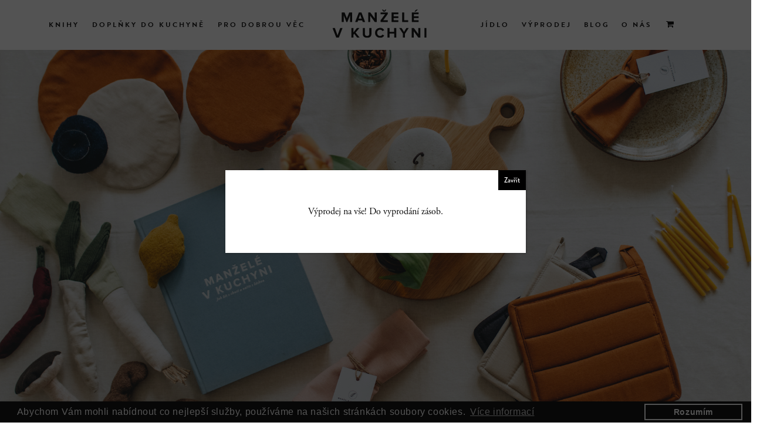

--- FILE ---
content_type: text/html; charset=UTF-8
request_url: https://manzelevkuchyni.cz/
body_size: 9986
content:
<!DOCTYPE html>
<html lang="cs">
<head>
<link rel="stylesheet" href="https://manzelevkuchyni.cz/wp-content/themes/manzelevkuchyni/style.css ?1768948167" type="text/css" media="screen" />
			<meta http-equiv="Content-Type" content="text/html; charset=UTF-8" />
			<meta name="viewport" content="width=device-width, initial-scale=1">
			<link rel="stylesheet" type="text/css" href="//cdnjs.cloudflare.com/ajax/libs/cookieconsent2/3.0.3/cookieconsent.min.css" />
<script src="//cdnjs.cloudflare.com/ajax/libs/cookieconsent2/3.0.3/cookieconsent.min.js"></script>
<script>
window.addEventListener("load", function(){
window.cookieconsent.initialise({
  "palette": {
    "popup": {
      "background": "#000000",
      "text": "#ffffff"
    },
    "button": {
      "background": "transparent",
      "text": "#ffffff",
      "border": "#ffffff"
    }
  },
  "content": {
    "message": "Abychom Vám mohli nabídnout co nejlepší služby, používáme na našich stránkách soubory cookies. ",
    "dismiss": "Rozumím",
    "link": "Více informací",
		"href": "/ochrana-osobnich-udaju/#cookies"
  }
})});
</script>
<script src="https://use.typekit.net/zbi0epp.js"></script>
<script>try{Typekit.load({ async: true });}catch(e){}</script>
<script>
  !function(f,b,e,v,n,t,s)
  {if(f.fbq)return;n=f.fbq=function(){n.callMethod?
  n.callMethod.apply(n,arguments):n.queue.push(arguments)};
  if(!f._fbq)f._fbq=n;n.push=n;n.loaded=!0;n.version='2.0';
  n.queue=[];t=b.createElement(e);t.async=!0;
  t.src=v;s=b.getElementsByTagName(e)[0];
  s.parentNode.insertBefore(t,s)}(window, document,'script',
  'https://connect.facebook.net/en_US/fbevents.js');
  fbq('init', '1816090732037252');
  fbq('track', 'PageView');
</script>
<noscript><img height="1" width="1" style="display:none"
  src="https://www.facebook.com/tr?id=1816090732037252&ev=PageView&noscript=1"
/></noscript>
<meta name="google-site-verification" content="GIeZ4uHMBWAEzVbD-NB1tMraKxCRqc877iSFgImjOP0" />
<!-- Global site tag (gtag.js) - Google AdWords: 927436103 -->
<script async src="https://www.googletagmanager.com/gtag/js?id=AW-927436103"></script>
<script>
  window.dataLayer = window.dataLayer || [];
  function gtag(){dataLayer.push(arguments);}
  gtag('js', new Date());

  gtag('config', 'AW-927436103');
</script>
			<title>Manželé v kuchyni &#8211; Kuchařka od Kitchen Story</title>
<meta name='robots' content='max-image-preview:large' />
<link rel='dns-prefetch' href='//s.w.org' />
<link rel="alternate" type="application/rss+xml" title="Manželé v kuchyni &raquo; RSS zdroj" href="https://manzelevkuchyni.cz/feed/" />
<link rel="alternate" type="application/rss+xml" title="Manželé v kuchyni &raquo; RSS komentářů" href="https://manzelevkuchyni.cz/comments/feed/" />
<script type="text/javascript">
window._wpemojiSettings = {"baseUrl":"https:\/\/s.w.org\/images\/core\/emoji\/13.1.0\/72x72\/","ext":".png","svgUrl":"https:\/\/s.w.org\/images\/core\/emoji\/13.1.0\/svg\/","svgExt":".svg","source":{"concatemoji":"https:\/\/manzelevkuchyni.cz\/wp-includes\/js\/wp-emoji-release.min.js?ver=5.9.12"}};
/*! This file is auto-generated */
!function(e,a,t){var n,r,o,i=a.createElement("canvas"),p=i.getContext&&i.getContext("2d");function s(e,t){var a=String.fromCharCode;p.clearRect(0,0,i.width,i.height),p.fillText(a.apply(this,e),0,0);e=i.toDataURL();return p.clearRect(0,0,i.width,i.height),p.fillText(a.apply(this,t),0,0),e===i.toDataURL()}function c(e){var t=a.createElement("script");t.src=e,t.defer=t.type="text/javascript",a.getElementsByTagName("head")[0].appendChild(t)}for(o=Array("flag","emoji"),t.supports={everything:!0,everythingExceptFlag:!0},r=0;r<o.length;r++)t.supports[o[r]]=function(e){if(!p||!p.fillText)return!1;switch(p.textBaseline="top",p.font="600 32px Arial",e){case"flag":return s([127987,65039,8205,9895,65039],[127987,65039,8203,9895,65039])?!1:!s([55356,56826,55356,56819],[55356,56826,8203,55356,56819])&&!s([55356,57332,56128,56423,56128,56418,56128,56421,56128,56430,56128,56423,56128,56447],[55356,57332,8203,56128,56423,8203,56128,56418,8203,56128,56421,8203,56128,56430,8203,56128,56423,8203,56128,56447]);case"emoji":return!s([10084,65039,8205,55357,56613],[10084,65039,8203,55357,56613])}return!1}(o[r]),t.supports.everything=t.supports.everything&&t.supports[o[r]],"flag"!==o[r]&&(t.supports.everythingExceptFlag=t.supports.everythingExceptFlag&&t.supports[o[r]]);t.supports.everythingExceptFlag=t.supports.everythingExceptFlag&&!t.supports.flag,t.DOMReady=!1,t.readyCallback=function(){t.DOMReady=!0},t.supports.everything||(n=function(){t.readyCallback()},a.addEventListener?(a.addEventListener("DOMContentLoaded",n,!1),e.addEventListener("load",n,!1)):(e.attachEvent("onload",n),a.attachEvent("onreadystatechange",function(){"complete"===a.readyState&&t.readyCallback()})),(n=t.source||{}).concatemoji?c(n.concatemoji):n.wpemoji&&n.twemoji&&(c(n.twemoji),c(n.wpemoji)))}(window,document,window._wpemojiSettings);
</script>
<style type="text/css">
img.wp-smiley,
img.emoji {
	display: inline !important;
	border: none !important;
	box-shadow: none !important;
	height: 1em !important;
	width: 1em !important;
	margin: 0 0.07em !important;
	vertical-align: -0.1em !important;
	background: none !important;
	padding: 0 !important;
}
</style>
	<link rel='stylesheet' id='wp-block-library-css'  href='https://manzelevkuchyni.cz/wp-includes/css/dist/block-library/style.min.css?ver=5.9.12' type='text/css' media='all' />
<link rel='stylesheet' id='wc-blocks-vendors-style-css'  href='https://manzelevkuchyni.cz/wp-content/plugins/woocommerce/packages/woocommerce-blocks/build/wc-blocks-vendors-style.css?ver=7.4.3' type='text/css' media='all' />
<link rel='stylesheet' id='wc-blocks-style-css'  href='https://manzelevkuchyni.cz/wp-content/plugins/woocommerce/packages/woocommerce-blocks/build/wc-blocks-style.css?ver=7.4.3' type='text/css' media='all' />
<style id='global-styles-inline-css' type='text/css'>
body{--wp--preset--color--black: #000000;--wp--preset--color--cyan-bluish-gray: #abb8c3;--wp--preset--color--white: #ffffff;--wp--preset--color--pale-pink: #f78da7;--wp--preset--color--vivid-red: #cf2e2e;--wp--preset--color--luminous-vivid-orange: #ff6900;--wp--preset--color--luminous-vivid-amber: #fcb900;--wp--preset--color--light-green-cyan: #7bdcb5;--wp--preset--color--vivid-green-cyan: #00d084;--wp--preset--color--pale-cyan-blue: #8ed1fc;--wp--preset--color--vivid-cyan-blue: #0693e3;--wp--preset--color--vivid-purple: #9b51e0;--wp--preset--gradient--vivid-cyan-blue-to-vivid-purple: linear-gradient(135deg,rgba(6,147,227,1) 0%,rgb(155,81,224) 100%);--wp--preset--gradient--light-green-cyan-to-vivid-green-cyan: linear-gradient(135deg,rgb(122,220,180) 0%,rgb(0,208,130) 100%);--wp--preset--gradient--luminous-vivid-amber-to-luminous-vivid-orange: linear-gradient(135deg,rgba(252,185,0,1) 0%,rgba(255,105,0,1) 100%);--wp--preset--gradient--luminous-vivid-orange-to-vivid-red: linear-gradient(135deg,rgba(255,105,0,1) 0%,rgb(207,46,46) 100%);--wp--preset--gradient--very-light-gray-to-cyan-bluish-gray: linear-gradient(135deg,rgb(238,238,238) 0%,rgb(169,184,195) 100%);--wp--preset--gradient--cool-to-warm-spectrum: linear-gradient(135deg,rgb(74,234,220) 0%,rgb(151,120,209) 20%,rgb(207,42,186) 40%,rgb(238,44,130) 60%,rgb(251,105,98) 80%,rgb(254,248,76) 100%);--wp--preset--gradient--blush-light-purple: linear-gradient(135deg,rgb(255,206,236) 0%,rgb(152,150,240) 100%);--wp--preset--gradient--blush-bordeaux: linear-gradient(135deg,rgb(254,205,165) 0%,rgb(254,45,45) 50%,rgb(107,0,62) 100%);--wp--preset--gradient--luminous-dusk: linear-gradient(135deg,rgb(255,203,112) 0%,rgb(199,81,192) 50%,rgb(65,88,208) 100%);--wp--preset--gradient--pale-ocean: linear-gradient(135deg,rgb(255,245,203) 0%,rgb(182,227,212) 50%,rgb(51,167,181) 100%);--wp--preset--gradient--electric-grass: linear-gradient(135deg,rgb(202,248,128) 0%,rgb(113,206,126) 100%);--wp--preset--gradient--midnight: linear-gradient(135deg,rgb(2,3,129) 0%,rgb(40,116,252) 100%);--wp--preset--duotone--dark-grayscale: url('#wp-duotone-dark-grayscale');--wp--preset--duotone--grayscale: url('#wp-duotone-grayscale');--wp--preset--duotone--purple-yellow: url('#wp-duotone-purple-yellow');--wp--preset--duotone--blue-red: url('#wp-duotone-blue-red');--wp--preset--duotone--midnight: url('#wp-duotone-midnight');--wp--preset--duotone--magenta-yellow: url('#wp-duotone-magenta-yellow');--wp--preset--duotone--purple-green: url('#wp-duotone-purple-green');--wp--preset--duotone--blue-orange: url('#wp-duotone-blue-orange');--wp--preset--font-size--small: 13px;--wp--preset--font-size--medium: 20px;--wp--preset--font-size--large: 36px;--wp--preset--font-size--x-large: 42px;}.has-black-color{color: var(--wp--preset--color--black) !important;}.has-cyan-bluish-gray-color{color: var(--wp--preset--color--cyan-bluish-gray) !important;}.has-white-color{color: var(--wp--preset--color--white) !important;}.has-pale-pink-color{color: var(--wp--preset--color--pale-pink) !important;}.has-vivid-red-color{color: var(--wp--preset--color--vivid-red) !important;}.has-luminous-vivid-orange-color{color: var(--wp--preset--color--luminous-vivid-orange) !important;}.has-luminous-vivid-amber-color{color: var(--wp--preset--color--luminous-vivid-amber) !important;}.has-light-green-cyan-color{color: var(--wp--preset--color--light-green-cyan) !important;}.has-vivid-green-cyan-color{color: var(--wp--preset--color--vivid-green-cyan) !important;}.has-pale-cyan-blue-color{color: var(--wp--preset--color--pale-cyan-blue) !important;}.has-vivid-cyan-blue-color{color: var(--wp--preset--color--vivid-cyan-blue) !important;}.has-vivid-purple-color{color: var(--wp--preset--color--vivid-purple) !important;}.has-black-background-color{background-color: var(--wp--preset--color--black) !important;}.has-cyan-bluish-gray-background-color{background-color: var(--wp--preset--color--cyan-bluish-gray) !important;}.has-white-background-color{background-color: var(--wp--preset--color--white) !important;}.has-pale-pink-background-color{background-color: var(--wp--preset--color--pale-pink) !important;}.has-vivid-red-background-color{background-color: var(--wp--preset--color--vivid-red) !important;}.has-luminous-vivid-orange-background-color{background-color: var(--wp--preset--color--luminous-vivid-orange) !important;}.has-luminous-vivid-amber-background-color{background-color: var(--wp--preset--color--luminous-vivid-amber) !important;}.has-light-green-cyan-background-color{background-color: var(--wp--preset--color--light-green-cyan) !important;}.has-vivid-green-cyan-background-color{background-color: var(--wp--preset--color--vivid-green-cyan) !important;}.has-pale-cyan-blue-background-color{background-color: var(--wp--preset--color--pale-cyan-blue) !important;}.has-vivid-cyan-blue-background-color{background-color: var(--wp--preset--color--vivid-cyan-blue) !important;}.has-vivid-purple-background-color{background-color: var(--wp--preset--color--vivid-purple) !important;}.has-black-border-color{border-color: var(--wp--preset--color--black) !important;}.has-cyan-bluish-gray-border-color{border-color: var(--wp--preset--color--cyan-bluish-gray) !important;}.has-white-border-color{border-color: var(--wp--preset--color--white) !important;}.has-pale-pink-border-color{border-color: var(--wp--preset--color--pale-pink) !important;}.has-vivid-red-border-color{border-color: var(--wp--preset--color--vivid-red) !important;}.has-luminous-vivid-orange-border-color{border-color: var(--wp--preset--color--luminous-vivid-orange) !important;}.has-luminous-vivid-amber-border-color{border-color: var(--wp--preset--color--luminous-vivid-amber) !important;}.has-light-green-cyan-border-color{border-color: var(--wp--preset--color--light-green-cyan) !important;}.has-vivid-green-cyan-border-color{border-color: var(--wp--preset--color--vivid-green-cyan) !important;}.has-pale-cyan-blue-border-color{border-color: var(--wp--preset--color--pale-cyan-blue) !important;}.has-vivid-cyan-blue-border-color{border-color: var(--wp--preset--color--vivid-cyan-blue) !important;}.has-vivid-purple-border-color{border-color: var(--wp--preset--color--vivid-purple) !important;}.has-vivid-cyan-blue-to-vivid-purple-gradient-background{background: var(--wp--preset--gradient--vivid-cyan-blue-to-vivid-purple) !important;}.has-light-green-cyan-to-vivid-green-cyan-gradient-background{background: var(--wp--preset--gradient--light-green-cyan-to-vivid-green-cyan) !important;}.has-luminous-vivid-amber-to-luminous-vivid-orange-gradient-background{background: var(--wp--preset--gradient--luminous-vivid-amber-to-luminous-vivid-orange) !important;}.has-luminous-vivid-orange-to-vivid-red-gradient-background{background: var(--wp--preset--gradient--luminous-vivid-orange-to-vivid-red) !important;}.has-very-light-gray-to-cyan-bluish-gray-gradient-background{background: var(--wp--preset--gradient--very-light-gray-to-cyan-bluish-gray) !important;}.has-cool-to-warm-spectrum-gradient-background{background: var(--wp--preset--gradient--cool-to-warm-spectrum) !important;}.has-blush-light-purple-gradient-background{background: var(--wp--preset--gradient--blush-light-purple) !important;}.has-blush-bordeaux-gradient-background{background: var(--wp--preset--gradient--blush-bordeaux) !important;}.has-luminous-dusk-gradient-background{background: var(--wp--preset--gradient--luminous-dusk) !important;}.has-pale-ocean-gradient-background{background: var(--wp--preset--gradient--pale-ocean) !important;}.has-electric-grass-gradient-background{background: var(--wp--preset--gradient--electric-grass) !important;}.has-midnight-gradient-background{background: var(--wp--preset--gradient--midnight) !important;}.has-small-font-size{font-size: var(--wp--preset--font-size--small) !important;}.has-medium-font-size{font-size: var(--wp--preset--font-size--medium) !important;}.has-large-font-size{font-size: var(--wp--preset--font-size--large) !important;}.has-x-large-font-size{font-size: var(--wp--preset--font-size--x-large) !important;}
</style>
<link rel='stylesheet' id='contact-form-7-css'  href='https://manzelevkuchyni.cz/wp-content/plugins/contact-form-7/includes/css/styles.css?ver=5.5.6' type='text/css' media='all' />
<link rel='stylesheet' id='woocommerce-layout-css'  href='https://manzelevkuchyni.cz/wp-content/plugins/woocommerce/assets/css/woocommerce-layout.css?ver=6.5.1' type='text/css' media='all' />
<link rel='stylesheet' id='woocommerce-smallscreen-css'  href='https://manzelevkuchyni.cz/wp-content/plugins/woocommerce/assets/css/woocommerce-smallscreen.css?ver=6.5.1' type='text/css' media='only screen and (max-width: 768px)' />
<link rel='stylesheet' id='woocommerce-general-css'  href='https://manzelevkuchyni.cz/wp-content/plugins/woocommerce/assets/css/woocommerce.css?ver=6.5.1' type='text/css' media='all' />
<style id='woocommerce-inline-inline-css' type='text/css'>
.woocommerce form .form-row .required { visibility: visible; }
</style>
<link rel='stylesheet' id='style-css'  href='https://manzelevkuchyni.cz/wp-content/themes/manzelevkuchyni/style.css?ver=1768948167' type='text/css' media='all' />
<link rel='stylesheet' id='font-awesome-css'  href='https://manzelevkuchyni.cz/wp-content/themes/manzelevkuchyni/css/font-awesome/css/font-awesome.min.css?ver=5.9.12' type='text/css' media='all' />
<link rel='stylesheet' id='custom_woocommerce_style-css'  href='https://manzelevkuchyni.cz/wp-content/themes/manzelevkuchyni/css/custom-woocommerce.css?ver=1768948167' type='text/css' media='all' />
<link rel='stylesheet' id='popup-maker-site-css'  href='//manzelevkuchyni.cz/wp-content/uploads/pum/pum-site-styles.css?generated=1719047812&#038;ver=1.18.2' type='text/css' media='all' />
<script type='text/javascript' src='https://manzelevkuchyni.cz/wp-includes/js/jquery/jquery.min.js?ver=3.6.0' id='jquery-core-js'></script>
<script type='text/javascript' src='https://manzelevkuchyni.cz/wp-includes/js/jquery/jquery-migrate.min.js?ver=3.3.2' id='jquery-migrate-js'></script>
<link rel="https://api.w.org/" href="https://manzelevkuchyni.cz/wp-json/" /><link rel="EditURI" type="application/rsd+xml" title="RSD" href="https://manzelevkuchyni.cz/xmlrpc.php?rsd" />
<link rel="wlwmanifest" type="application/wlwmanifest+xml" href="https://manzelevkuchyni.cz/wp-includes/wlwmanifest.xml" /> 
<meta name="generator" content="WordPress 5.9.12" />
<meta name="generator" content="WooCommerce 6.5.1" />

		<!-- GA Google Analytics @ https://m0n.co/ga -->
		<script>
			(function(i,s,o,g,r,a,m){i['GoogleAnalyticsObject']=r;i[r]=i[r]||function(){
			(i[r].q=i[r].q||[]).push(arguments)},i[r].l=1*new Date();a=s.createElement(o),
			m=s.getElementsByTagName(o)[0];a.async=1;a.src=g;m.parentNode.insertBefore(a,m)
			})(window,document,'script','https://www.google-analytics.com/analytics.js','ga');
			ga('create', 'UA-61584548-1', 'auto');
			ga('send', 'pageview');
		</script>

	<script type="text/javascript">
(function(url){
	if(/(?:Chrome\/26\.0\.1410\.63 Safari\/537\.31|WordfenceTestMonBot)/.test(navigator.userAgent)){ return; }
	var addEvent = function(evt, handler) {
		if (window.addEventListener) {
			document.addEventListener(evt, handler, false);
		} else if (window.attachEvent) {
			document.attachEvent('on' + evt, handler);
		}
	};
	var removeEvent = function(evt, handler) {
		if (window.removeEventListener) {
			document.removeEventListener(evt, handler, false);
		} else if (window.detachEvent) {
			document.detachEvent('on' + evt, handler);
		}
	};
	var evts = 'contextmenu dblclick drag dragend dragenter dragleave dragover dragstart drop keydown keypress keyup mousedown mousemove mouseout mouseover mouseup mousewheel scroll'.split(' ');
	var logHuman = function() {
		if (window.wfLogHumanRan) { return; }
		window.wfLogHumanRan = true;
		var wfscr = document.createElement('script');
		wfscr.type = 'text/javascript';
		wfscr.async = true;
		wfscr.src = url + '&r=' + Math.random();
		(document.getElementsByTagName('head')[0]||document.getElementsByTagName('body')[0]).appendChild(wfscr);
		for (var i = 0; i < evts.length; i++) {
			removeEvent(evts[i], logHuman);
		}
	};
	for (var i = 0; i < evts.length; i++) {
		addEvent(evts[i], logHuman);
	}
})('//manzelevkuchyni.cz/?wordfence_lh=1&hid=859D9CD60D22C2931EF9CD8AB3B0D592');
</script>	<noscript><style>.woocommerce-product-gallery{ opacity: 1 !important; }</style></noscript>
	<style type="text/css">.recentcomments a{display:inline !important;padding:0 !important;margin:0 !important;}</style>	<script>
	 jQuery(document).ready(function($){
		 jQuery(document.body).on('change', 'input[name="payment_method"]', function() {
			jQuery('body').trigger('update_checkout');
		});
	 });
	</script>
	<style id="wpforms-css-vars-root">
				:root {
					--wpforms-field-border-radius: 3px;
--wpforms-field-background-color: #ffffff;
--wpforms-field-border-color: rgba( 0, 0, 0, 0.25 );
--wpforms-field-text-color: rgba( 0, 0, 0, 0.7 );
--wpforms-label-color: rgba( 0, 0, 0, 0.85 );
--wpforms-label-sublabel-color: rgba( 0, 0, 0, 0.55 );
--wpforms-label-error-color: #d63637;
--wpforms-button-border-radius: 3px;
--wpforms-button-background-color: #066aab;
--wpforms-button-text-color: #ffffff;
--wpforms-field-size-input-height: 43px;
--wpforms-field-size-input-spacing: 15px;
--wpforms-field-size-font-size: 16px;
--wpforms-field-size-line-height: 19px;
--wpforms-field-size-padding-h: 14px;
--wpforms-field-size-checkbox-size: 16px;
--wpforms-field-size-sublabel-spacing: 5px;
--wpforms-field-size-icon-size: 1;
--wpforms-label-size-font-size: 16px;
--wpforms-label-size-line-height: 19px;
--wpforms-label-size-sublabel-font-size: 14px;
--wpforms-label-size-sublabel-line-height: 17px;
--wpforms-button-size-font-size: 17px;
--wpforms-button-size-height: 41px;
--wpforms-button-size-padding-h: 15px;
--wpforms-button-size-margin-top: 10px;

				}
			</style>	</head>
	<body class="home blog theme-manzelevkuchyni woocommerce-no-js">
		<!--<div class="mvk-topbar">Sleva 20 % při použití slevového kódu PODZIM20</div>!-->
		<div id="wrapper">
	<div id="header-wrapper">

					<div id="m_header">
				<div id="m_menu-icon"><label for="togglebox" id="navtoggler"><i class="fa fa-bars" aria-hidden="true"></i></label>
					<input type="checkbox" id="togglebox" />
					<nav id="offcanvas-menu">
						<div id="m_collection-menu">
							<ul>
						<li class="menu-item"><a href="/kategorie-produktu/knihy/">Knihy</a></li>
						<li class="menu-item"><a href="/kategorie-produktu/doplnky-do-kuchyne/">Doplňky do kuchyně</a></li>
						<li class="menu-item"><a href="/kategorie-produktu/pro-dobrou-vec/">Pro dobrou věc</a></li>
						<li class="menu-item"><a href="/kategorie-produktu/jidlo/">Jídlo</a></li>
						<li class="menu-item"><a href="/kategorie-produktu/vyprodej/">Výprodej</a></li>
						<li class="menu-item"><a href="/o-nas/">O nás</a></li>
						<li class="menu-item"><a href="http://kitchenstory.cz">Blog</a></li>
					</ul>
					</div>
						</nav>
			</div>
				<div id="m_logo">
				<a href="https://manzelevkuchyni.cz"><img src="https://manzelevkuchyni.cz/wp-content/themes/manzelevkuchyni/img/manzele-v-kuchyni-logo.svg"></a></div>
				<div id="m_cart-icon"><a href="https://manzelevkuchyni.cz/kosik/"><i class="fa fa-shopping-cart" aria-hidden="true"></i></a>
			</div>
			</div>
	<div id="header">
		<div id="menu-mug-collection">
			<div class="header-item item-kucharka"><a href="/kategorie-produktu/knihy/">Knihy</a>
			</div>
			<div class="header-item item-recepty"><a href="https://manzelevkuchyni.cz/kategorie-produktu/doplnky-do-kuchyne/">Doplňky do kuchyně</a>
				<div class="recepty-menu-container">
					<div><a href="https://manzelevkuchyni.cz/kategorie-produktu/doplnky-do-kuchyne/drevo/">Dřevo</a></div>
					<div><a href="https://manzelevkuchyni.cz/kategorie-produktu/doplnky-do-kuchyne/hrnky/">Hrnky</a></div>
					<div><a href="https://manzelevkuchyni.cz/kategorie-produktu/doplnky-do-kuchyne/svicky/">Svíčky</a></div>
					<div><a href="https://manzelevkuchyni.cz/kategorie-produktu/doplnky-do-kuchyne/usito/">Ušito</a></div>
					<div><a href="https://manzelevkuchyni.cz/kategorie-produktu/doplnky-do-kuchyne/korenky/">Kořenky</a></div>
				</div>
			</div>
			<div class="header-item item-pdv"><a href="/kategorie-produktu/pro-dobrou-vec/">Pro dobrou věc</a></div>

		</div>
		<div id="logo">
<a href="https://manzelevkuchyni.cz"><img src="https://manzelevkuchyni.cz/wp-content/themes/manzelevkuchyni/img/manzele-v-kuchyni-logo.svg"></a></div>
		<div id="cart">
			<div class="header-item item-jidlo"><a href="/kategorie-produktu/jidlo/">Jídlo</a></div>
			<div class="header-item item-vyprodej"><a href="/kategorie-produktu/vyprodej/">Výprodej</a></div>
			<div class="header-item item-blog"><a href="http://kitchenstory.cz">Blog</a></div>
			<div class="header-item item-onas"><a href="/o-nas/">O nás</a></div>
			<div class="dropdown"><a id="header-cart" href="https://manzelevkuchyni.cz/kosik/"><i class="fa fa-shopping-cart"></i>
</a><div class="dropdown-menu">
	    <b>V košíku zatím nemáte jedinou položku.</b>
				       </div>
			</div>
		</div>
		<div style="clear"></div>

	</div>
	
</div>
</div>

<div id="mvk-intro">
  <section class="big-background">
            <div class="big-background-container" style="display: none">
                    <h1>Hračky pro dobrou věc</h1>
                    <a href="https://manzelevkuchyni.cz/produkty/hracky-pro-dobrou-vec/">Koupit zde</a>
            </div>
    </section>
</div>
<div id="container" class="mvk-index-loop-shop">
  <ul class="products">
        <div class="clear"></div>
</ul>
</div>
<div id="index-white">
<div class="contentarea">
  <div class="g-intro">
  						<div class="g-intro1">
  							<div class="g-intro-in">
  <p>“…poctivá jídla plná chuti, jen o něco lehčí a zdravější, než je běžné.”</p>
  							</div>
  						</div>
  						<div class="g-intro2">
  							<div class="g-intro-in2">
<p>Na kuchařce jsme pracovali celý rok a zachytili v ní atmosféru oslav, setkání s přáteli, ale i líných nedělí... Zkrátka to, jak žijeme a co při nejrůznějších příležitostech vaříme. Většina receptů se obejde bez lepku a laktózy, což vychází z Jirkova zdravotního omezení, ale pořád jde o poctivá jídla plná chuti, jen o něco lehčí a zdravější, než je běžné. Najdete tu nejen atraktivní, nápadité a přitom jednoduché recepty, ale i spoustu inspirace, jak žít s chutí a vařit s láskou.</p>
  							</div>
  						</div><div style="clear:both;"></div>
						</div>
<div class="mvk-3-pictures">
<div class="mvk-3-picture-item mvk-3-picture-1"><img src="https://manzelevkuchyni.cz/wp-content/themes/manzelevkuchyni/img/Manzele-v-kuchyni-sq-1.jpg">
</div><div class="mvk-3-picture-item mvk-3-picture-2"><img src="https://manzelevkuchyni.cz/wp-content/themes/manzelevkuchyni/img/Manzele-v-kuchyni-sq-2.jpg">
</div><div class="mvk-3-picture-item mvk-3-picture-3"><img src="https://manzelevkuchyni.cz/wp-content/themes/manzelevkuchyni/img/Manzele-v-kuchyni-sq-3.jpg">
</div><div style="clear:both;"></div>
</div>
<div class="g-intro-onas">
  Kuchařka je členěná do 4 hlavních kapitol podle ročních období, kdy jsme se v každé z nich drželi sezónnosti a promítli tak to nejlepší do více než 80ti receptů. Pro lepší orientaci jsou u jednotlivých receptů ikony znázorňující, jestli se jedná o recept bez lepku, bez laktózy nebo vegeteriánský. Snažili jsme se recepty psát tak, aby se v nich každý rychle zorientoval a vaše výsledné jídlo dopadlo stejně dobře jako u nás v kuchyni. Věříme, že se k ní budete rádi a často vracet.
          </div>
</div></div>
<div id="onas-fullsize"><h1>Jsme Marika a Jirka, manželé v kuchyni.</h1></div>

<div class="mugletter-container">
	<div class="mugletter-form">
		Přihlašte se k odběru našeho newsletteru.
	<script>(function() {
	window.mc4wp = window.mc4wp || {
		listeners: [],
		forms: {
			on: function(evt, cb) {
				window.mc4wp.listeners.push(
					{
						event   : evt,
						callback: cb
					}
				);
			}
		}
	}
})();
</script><!-- Mailchimp for WordPress v4.9.11 - https://wordpress.org/plugins/mailchimp-for-wp/ --><form id="mc4wp-form-1" class="mc4wp-form mc4wp-form-25" method="post" data-id="25" data-name="Mail" ><div class="mc4wp-form-fields">	<input class="tnp-email" type="email" name="EMAIL" placeholder="Vaše e-mailová adresa:" required />
	<input class="tnp-submit" type="submit" value="Přihlásit se" /></div><label style="display: none !important;">Leave this field empty if you're human: <input type="text" name="_mc4wp_honeypot" value="" tabindex="-1" autocomplete="off" /></label><input type="hidden" name="_mc4wp_timestamp" value="1768948167" /><input type="hidden" name="_mc4wp_form_id" value="25" /><input type="hidden" name="_mc4wp_form_element_id" value="mc4wp-form-1" /><div class="mc4wp-response"></div></form><!-- / Mailchimp for WordPress Plugin -->	Přihlášením se k odběru novinek udělujete souhlas s podmínkami <a href="/ochrana-osobnich-udaju">zpracování osobních údajů</a>.
	</div>
</div>
									<div class="footercredits">
								<div id="navigationbottom">
									<div class="menu-primary-container"><ul id="menu-primary" class="menu">
					<li id="menu-item-69" class="menu-item menu-item-type-post_type menu-item-object-page menu-item-69"><a href="http://manzelevkuchyni.cz/doprava/">Doprava & Platba</a></li>
					<li id="menu-item-68" class="menu-item menu-item-type-post_type menu-item-object-page menu-item-68"><a href="http://manzelevkuchyni.cz/obchodni-podminky/">Obchodní podmínky</a></li>
					<li id="menu-item-68a" class="menu-item menu-item-type-post_type menu-item-object-page menu-item-68"><a href="http://manzelevkuchyni.cz/reklamacni-rad/">Reklamační řád</a></li>
					<li id="menu-item-68c" class="menu-item menu-item-type-post_type menu-item-object-page menu-item-68"><a href="http://manzelevkuchyni.cz/ochrana-osobnich-udaju/">Ochrana osobních údajů</a></li>
					<li id="menu-item-70" class="menu-item menu-item-type-custom menu-item-object-custom menu-item-70"><a href="http://manzelevkuchyni.cz/o-nas/">O nás</a></li>
					<li id="menu-item-76" class="menu-item menu-item-type-custom menu-item-object-custom menu-item-76"><a href="http://manzelevkuchyni.cz/kontakt/">Kontakt</a></li>
					</ul></div></div>
							<div style="text-align: center">

								<a href="https://www.facebook.com/kitchenstorycz/"><i class="fa fa-facebook"></i></a>
								<a href="https://www.instagram.com/blogkitchenstory/"><i class="fa fa-instagram"></i></a>
							</div>
							</div>
</div>
		<div class="copyright">
		© 2017 Manzelevkuchyni.cz
		</div>
				<script type="text/javascript">
	/* <![CDATA[ */
	var seznam_retargeting_id = 58784;
	/* ]]> */
</script>
<script type="text/javascript" src="//c.imedia.cz/js/retargeting.js"></script>
<script>(function() {function maybePrefixUrlField () {
  const value = this.value.trim()
  if (value !== '' && value.indexOf('http') !== 0) {
    this.value = 'http://' + value
  }
}

const urlFields = document.querySelectorAll('.mc4wp-form input[type="url"]')
for (let j = 0; j < urlFields.length; j++) {
  urlFields[j].addEventListener('blur', maybePrefixUrlField)
}
})();</script><div id="pum-2990" class="pum pum-overlay pum-theme-1078 pum-theme-default-theme popmake-overlay auto_open click_open" data-popmake="{&quot;id&quot;:2990,&quot;slug&quot;:&quot;vyprodej&quot;,&quot;theme_id&quot;:1078,&quot;cookies&quot;:[{&quot;event&quot;:&quot;on_popup_close&quot;,&quot;settings&quot;:{&quot;name&quot;:&quot;pum-2990&quot;,&quot;key&quot;:&quot;&quot;,&quot;session&quot;:null,&quot;path&quot;:true,&quot;time&quot;:&quot;1 hour&quot;}}],&quot;triggers&quot;:[{&quot;type&quot;:&quot;auto_open&quot;,&quot;settings&quot;:{&quot;cookie_name&quot;:[&quot;pum-2990&quot;],&quot;delay&quot;:&quot;500&quot;}},{&quot;type&quot;:&quot;click_open&quot;,&quot;settings&quot;:{&quot;extra_selectors&quot;:&quot;&quot;,&quot;cookie_name&quot;:null}}],&quot;mobile_disabled&quot;:null,&quot;tablet_disabled&quot;:null,&quot;meta&quot;:{&quot;display&quot;:{&quot;stackable&quot;:false,&quot;overlay_disabled&quot;:false,&quot;scrollable_content&quot;:false,&quot;disable_reposition&quot;:false,&quot;size&quot;:&quot;small&quot;,&quot;responsive_min_width&quot;:&quot;0%&quot;,&quot;responsive_min_width_unit&quot;:false,&quot;responsive_max_width&quot;:&quot;100%&quot;,&quot;responsive_max_width_unit&quot;:false,&quot;custom_width&quot;:&quot;640px&quot;,&quot;custom_width_unit&quot;:false,&quot;custom_height&quot;:&quot;380px&quot;,&quot;custom_height_unit&quot;:false,&quot;custom_height_auto&quot;:false,&quot;location&quot;:&quot;center&quot;,&quot;position_from_trigger&quot;:false,&quot;position_top&quot;:&quot;100&quot;,&quot;position_left&quot;:&quot;0&quot;,&quot;position_bottom&quot;:&quot;0&quot;,&quot;position_right&quot;:&quot;0&quot;,&quot;position_fixed&quot;:false,&quot;animation_type&quot;:&quot;fade&quot;,&quot;animation_speed&quot;:&quot;350&quot;,&quot;animation_origin&quot;:&quot;center top&quot;,&quot;overlay_zindex&quot;:false,&quot;zindex&quot;:&quot;1999999999&quot;},&quot;close&quot;:{&quot;text&quot;:&quot;Zav\u0159\u00edt&quot;,&quot;button_delay&quot;:&quot;0&quot;,&quot;overlay_click&quot;:false,&quot;esc_press&quot;:false,&quot;f4_press&quot;:false},&quot;click_open&quot;:[]}}" role="dialog" aria-modal="false"
								   >

	<div id="popmake-2990" class="pum-container popmake theme-1078 pum-responsive pum-responsive-small responsive size-small">

				

				

		

				<div class="pum-content popmake-content" tabindex="0">
			<p>&nbsp;</p>
<p>&nbsp;</p>
<p style="text-align: center;">Výprodej na vše! Do vyprodání zásob.</p>
<p>&nbsp;</p>
<p>&nbsp;</p>
		</div>


				

							<button type="button" class="pum-close popmake-close" aria-label="Close">
			Zavřít			</button>
		
	</div>

</div>
	<script type="text/javascript">
		(function () {
			var c = document.body.className;
			c = c.replace(/woocommerce-no-js/, 'woocommerce-js');
			document.body.className = c;
		})();
	</script>
	<script type='text/javascript' src='https://manzelevkuchyni.cz/wp-includes/js/dist/vendor/regenerator-runtime.min.js?ver=0.13.9' id='regenerator-runtime-js'></script>
<script type='text/javascript' src='https://manzelevkuchyni.cz/wp-includes/js/dist/vendor/wp-polyfill.min.js?ver=3.15.0' id='wp-polyfill-js'></script>
<script type='text/javascript' id='contact-form-7-js-extra'>
/* <![CDATA[ */
var wpcf7 = {"api":{"root":"https:\/\/manzelevkuchyni.cz\/wp-json\/","namespace":"contact-form-7\/v1"}};
/* ]]> */
</script>
<script type='text/javascript' src='https://manzelevkuchyni.cz/wp-content/plugins/contact-form-7/includes/js/index.js?ver=5.5.6' id='contact-form-7-js'></script>
<script type='text/javascript' src='https://manzelevkuchyni.cz/wp-content/plugins/woocommerce/assets/js/jquery-blockui/jquery.blockUI.min.js?ver=2.7.0-wc.6.5.1' id='jquery-blockui-js'></script>
<script type='text/javascript' src='https://manzelevkuchyni.cz/wp-content/plugins/woocommerce/assets/js/js-cookie/js.cookie.min.js?ver=2.1.4-wc.6.5.1' id='js-cookie-js'></script>
<script type='text/javascript' id='woocommerce-js-extra'>
/* <![CDATA[ */
var woocommerce_params = {"ajax_url":"\/wp-admin\/admin-ajax.php","wc_ajax_url":"\/?wc-ajax=%%endpoint%%"};
/* ]]> */
</script>
<script type='text/javascript' src='https://manzelevkuchyni.cz/wp-content/plugins/woocommerce/assets/js/frontend/woocommerce.min.js?ver=6.5.1' id='woocommerce-js'></script>
<script type='text/javascript' id='wc-cart-fragments-js-extra'>
/* <![CDATA[ */
var wc_cart_fragments_params = {"ajax_url":"\/wp-admin\/admin-ajax.php","wc_ajax_url":"\/?wc-ajax=%%endpoint%%","cart_hash_key":"wc_cart_hash_bcdb3c50543ea82a7a178039b6b3759d","fragment_name":"wc_fragments_bcdb3c50543ea82a7a178039b6b3759d","request_timeout":"5000"};
/* ]]> */
</script>
<script type='text/javascript' src='https://manzelevkuchyni.cz/wp-content/plugins/woocommerce/assets/js/frontend/cart-fragments.min.js?ver=6.5.1' id='wc-cart-fragments-js'></script>
<script type='text/javascript' src='https://manzelevkuchyni.cz/wp-includes/js/jquery/ui/core.min.js?ver=1.13.1' id='jquery-ui-core-js'></script>
<script type='text/javascript' id='popup-maker-site-js-extra'>
/* <![CDATA[ */
var pum_vars = {"version":"1.18.2","pm_dir_url":"https:\/\/manzelevkuchyni.cz\/wp-content\/plugins\/popup-maker\/","ajaxurl":"https:\/\/manzelevkuchyni.cz\/wp-admin\/admin-ajax.php","restapi":"https:\/\/manzelevkuchyni.cz\/wp-json\/pum\/v1","rest_nonce":null,"default_theme":"1078","debug_mode":"","disable_tracking":"","home_url":"\/","message_position":"top","core_sub_forms_enabled":"1","popups":[],"cookie_domain":"","analytics_route":"analytics","analytics_api":"https:\/\/manzelevkuchyni.cz\/wp-json\/pum\/v1"};
var pum_sub_vars = {"ajaxurl":"https:\/\/manzelevkuchyni.cz\/wp-admin\/admin-ajax.php","message_position":"top"};
var pum_popups = {"pum-2990":{"triggers":[{"type":"auto_open","settings":{"cookie_name":["pum-2990"],"delay":"500"}}],"cookies":[{"event":"on_popup_close","settings":{"name":"pum-2990","key":"","session":null,"path":true,"time":"1 hour"}}],"disable_on_mobile":false,"disable_on_tablet":false,"atc_promotion":null,"explain":null,"type_section":null,"theme_id":"1078","size":"small","responsive_min_width":"0%","responsive_max_width":"100%","custom_width":"640px","custom_height_auto":false,"custom_height":"380px","scrollable_content":false,"animation_type":"fade","animation_speed":"350","animation_origin":"center top","open_sound":"none","custom_sound":"","location":"center","position_top":"100","position_bottom":"0","position_left":"0","position_right":"0","position_from_trigger":false,"position_fixed":false,"overlay_disabled":false,"stackable":false,"disable_reposition":false,"zindex":"1999999999","close_button_delay":"0","fi_promotion":null,"close_on_form_submission":false,"close_on_form_submission_delay":"0","close_on_overlay_click":false,"close_on_esc_press":false,"close_on_f4_press":false,"disable_form_reopen":false,"disable_accessibility":false,"theme_slug":"default-theme","id":2990,"slug":"vyprodej"}};
/* ]]> */
</script>
<script type='text/javascript' src='//manzelevkuchyni.cz/wp-content/uploads/pum/pum-site-scripts.js?defer&#038;generated=1719047812&#038;ver=1.18.2' id='popup-maker-site-js'></script>
<script type='text/javascript' defer src='https://manzelevkuchyni.cz/wp-content/plugins/mailchimp-for-wp/assets/js/forms.js?ver=4.9.11' id='mc4wp-forms-api-js'></script>

	</body>
</html>


--- FILE ---
content_type: text/css
request_url: https://manzelevkuchyni.cz/wp-content/themes/manzelevkuchyni/style.css%20?1768948167
body_size: 10248
content:
/*
Theme Name: ManzelevKuchyni.cz
Author: Jakub Slechta
Author URI: http://jakubslechta.com
Text Domain: jacob
Description: A theme for ManzelevKuchyni.cz
Version: 1.0

*/

*{
	padding: 0;
	margin: 0;
}

html, body {
	background-color: #FFF;
  font-family: 'adobe-garamond-pro', serif;
	font-size: 15px;
	    letter-spacing: .04em;
	    line-height: 1.7em;
				width:100%;
				font-weight: 300;
	overflow-x:hidden;
}

a {
	text-decoration: none;
	transition: all 200ms linear;
	color: inherit;
}

p {

}

div#payment-methods img {
    margin: 0 10px;
    height: 30px;
}
div#payment-methods {
    text-align: center;
}

div.qty {
    float: left;
    margin-right: 5px;
    line-height: 38px;
    font-size: 18px;
}

.mc4wp-form-fields {
    display: inline-block;
}

.big-background-container a {
	vertical-align: middle;
margin: 40px 0 0 0;
line-height: 1;
cursor: pointer;
position: relative;
text-decoration: none;
overflow: visible;
padding: 20px 50px;
font-weight: 600;
border-radius: 3px;
left: auto;
color: white;
background-color: black;
border: 0;
white-space: nowrap;
display: inline-block;
background-image: none;
box-shadow: none;
-webkit-box-shadow: none;
text-shadow: none;
transition: all 150ms linear;
font-family: brandon-grotesque !important;
font-size: 12px !important;
letter-spacing: .25em;
text-transform: uppercase;
}

#onas-page-fullsize {
	width: 100%;
	height: 100vh;
	border-bottom: 0px solid white;
	background-image: url(img/onas-page.jpg);
	background-repeat: no-repeat;
	background-position: center center;
	background-size: cover;
opacity: 0.5;
}

#mvk-black {
	background-color: black;
	position: relative;
}

#mvk-black h1 {
	width: 90%;
    position: absolute;
    left: 50%;
    -webkit-transform: translate(-50%, -50%);
    transform: translate(-50%, -50%);
    top: 50%;
    text-align: center;
    color: white;
		font-weight: 200;
    font-style: italic;
}

#onas-fullsize {
	width: 100%;
	height: 100vh;
	border-bottom: 0px solid white;
	background-image: url(img/onas-frontpage.jpg);
	background-repeat: no-repeat;
	background-position: center center;
	background-size: cover;
position:relative;
}

#onas-fullsize h1 {
	width: 90%;
    position: absolute;
    left: 50%;
    -webkit-transform: translate(-50%, -50%);
    transform: translate(-50%, -50%);
    top: 50%;
    text-align: center;
    color: white;
		font-weight: 200;
    font-style: italic;
		    line-height: 40px;
}

#pripravujeme-fullsize {
	width: 100%;
	height: 100vh;
	border-bottom: 0px solid white;
	background-image: url(img/pripravujeme.jpg);
	background-repeat: no-repeat;
	background-position: center center;
	background-size: cover;
position:relative;
}

#pripravujeme-fullsize h1 {
	width: 90%;
    position: absolute;
    left: 50%;
    -webkit-transform: translate(-50%, -50%);
    transform: translate(-50%, -50%);
    top: 50%;
    text-align: center;
    color: white;
		font-weight: 200;
    font-style: italic;
		line-height: 40px;
}

div#m_collection-menu li.menu-item {
    float: none;
}

#notitle-main-one {
	padding-top: 50px;
		padding-bottom: 100px;
}

#logo img {
	width: auto;
height: 100%;
margin: 0 auto;
}

#m_collection-menu ul {
    display: table;
    font-family: brandon-grotesque;
    font-weight: 700;
    font-style: normal;
    font-size: 12px;
    letter-spacing: .25em;
    text-transform: uppercase;
    margin-right: auto;
    margin-left: auto;
}

/* BIG VIDEO BACKGROUND
================================================== */
.big-background {
    z-index:550;
    text-align:center;
    height:100%;
    min-height:100%;
    position:relative;
    overflow:hidden
}

.big-background .big-background-container {
    width:830px;
    max-width:95vw;
    display:inline-block;
    position:absolute;
    top:60%;
    left:50%;
    -webkit-transform:translate(-50%,-60%);
    -moz-transform:translate(-50%,-60%);
    -ms-transform:translate(-50%,-60%);
    -o-transform:translate(-50%,-60%);
    transform:translate(-50%,-60%)
}

.big-background-container h1 {
	color: white;
	font-weight: 200;
	font-style: italic;
	font-size: 40px;
	line-height: 50px;
}

.big-background-title {
    font-family:'Raleway',sans-serif;
    font-size:78px;
    color:#fff;
    font-weight:300;
    text-transform:uppercase;
    text-align:center;
    margin-bottom:22px;
    padding-top:20px;
    display:inline-block;
    background-attachment:scroll;
    background-repeat:repeat-x;
    background-position:top center
}

a.big-background-btn {
    font-family:'Lato',sans-serif;
    font-size:13px;
    text-transform:uppercase;
    text-decoration:none;
    color:#fff;
    background:transparent;
    border:2px solid #fff;
    padding:10px 14px;
    cursor:pointer;
    letter-spacing:2px;
    text-align:center;
    display:inline-block;
    -webkit-transition:.4s background ease;
    -moz-transition:.4s background ease;
    -o-transition:.4s background ease;
    transition:.4s background ease;
}

.big-background-btn:hover {
    color:#fff;
    background:rgba(255,255,255,0.20)
}

.big-background-default-image {
    background:url(../images/sunset.jpg);
    background-repeat:no-repeat;
    background-position:center center;
    background-size:cover;
    width:100%;
    height:100%;
    z-index:0;
    backface-visibility:hidden
}

.mvk-fullwidth {
	height: 100vh;
	background-color: lightgray;
}

p.woocommerce-info, p.woocommerce-message {
    font-size: 12px;
}

.cover {
  position: absolute;
  top: 0;
  left: 0;
  z-index: 2;

  width: 100%;
  height: 100%;

  .hi {
    position: absolute;
    top: 50%;
    left: 50%;
    transform: translate(-50%,-50%);

    color: #fff;

    font-family: 'Roboto Slab', serif;
    font-size: 24px;
    line-height: 26px;
    text-align: center;

    span {
      color: #ff0;
      cursor: pointer;
      text-decoration: underline;
    }

    em {
      font-style: normal;

      &.hidden {
        display: none;
      }
    }
  }
}

.tv {
  position: absolute;
  top: 0;
  left: 0;
  z-index: 1;

  width: 100%;
  height: 100%;

  overflow: hidden;

  .screen {
    position: absolute;
    top: 0;
    right: 0;
    bottom: 0;
    left: 0;
    z-index: 1;

    margin: auto;

    opacity: 0;
    transition: opacity .5s;

    &.active {
      opacity: 1;
    }
  }
}

.buttonBar {
    display: none;
}

#mvk-intro {
    width: 100%;
    height: 100vh;
    border-bottom: 0px solid white;
		background-image: url(img/banner-3.JPG);
		background-repeat: no-repeat;
    background-position: center center;
    background-size: cover;
}

#g-introcontainer {
	width: 1180px;
	height: 400px;
	margin-right: auto;
    margin-left: auto;
		margin-top: 0px;
}

#g-introcontainer h1 {
	font-size: 18px;
font-weight: 800;
text-transform: uppercase;
text-align: center;
}

#content {
margin-top: 120px;
}

div#container {
    width: 1180px;
		max-width: 94vw;
    margin: 0 auto;
}

#notitle-main-one h1, #notitle-main-one h2, #notitle-main-one h3 {
    font-family: brandon-grotesque;
}

.g-intro {
	    padding: 120px 0;
    width: 1000px;
    margin: 0 auto;
		    text-align: justify;
}

.g-intro-onas {
	padding: 120px 0;
width: 800px;
max-width: 90vw;
margin: 0 auto;
		text-align: justify;
}


.g-intro1 {
	width: 50%;
	height:170px;
	float: left;
	position: relative;
}
.g-intro1 p {
	font-size: 30px;
	line-height: 40px;
	font-weight: 400;
	text-transform: none;
	text-align: justify;
}

.g-intro1 h2 {
font-size: 24px;
font-weight: 400;
text-transform: none;
}

.g-intro-in {
	text-align: left;
	    /* position: absolute; */
	    left: 10%;
	    -webkit-transform: translate(0%, 50%);
	    transform: translate(0%, 50%);
	    top: 50%;
	    display: table;
	    margin-top: 0px;
			    padding: 0 40px;
}

.g-intro2 {
	width: 50%;
	height:170px;
	float: left;
	position: relative;
}

.g-intro-in2 {
	text-align: justify;
	position: absolute;
	left: 50%;
	-webkit-transform: translate(-50%, 0%);
	transform: translate(-50%, 0%);
	top: 0%;
	display: table;
	margin-top: 0px;
	padding: 0 40px;
	width: 100%;
}

.g-intro-in2 p {

}

.mvk-3-pictures {
	max-width: 96vw;
	margin: 0 auto;
}

.mvk-3-picture-item {
	width: 32%;
	height: auto;
}

.mvk-3-picture-1 {
	float: left;
	margin-right: 2%;
}

.mvk-3-picture-2 {
	float: left;
	margin-right: 2%;

}

.mvk-3-picture-3 {
	float: left;
}

h1.title {
    font-size: 24px;
    text-transform: uppercase;
    text-align: center;
    font-weight: 500;
    margin: 20px 0;
}



.kucharka-menu-container {
	display: none;
}

.header-letter:hover {
	color: darkgrey;
	transition: all 150ms linear;
}

.header-item {
    margin: 0 8px;
    -webkit-touch-callout: none;
    -webkit-user-select: none;
    -khtml-user-select: none;
    -moz-user-select: none;
    -ms-user-select: none;
    user-select: none;
    cursor: pointer;
    display: inline-block;
    height: 33px;
    line-height: 25px;
font-family: brandon-grotesque;
font-weight: 700;
font-style: normal;
font-size: 12px;
letter-spacing: .25em;
text-transform: uppercase;
}

.header-collections:hover {
	color: darkgrey;
	transition: all 150ms linear;
}

.header-letter {
    padding: 0 10px;
    -webkit-touch-callout: none;
    -webkit-user-select: none;
    -khtml-user-select: none;
    -moz-user-select: none;
    -ms-user-select: none;
    user-select: none;
    cursor: pointer;
    position: relative;
    display: inline-block;
    height: 33px;
    line-height: 25px;
}

.item-drevo:hover .drevo-menu-container {
visibility: visible;
opacity: 1;
}

.item-drevo-2:hover .drevo-2-menu-container {
visibility: visible;
opacity: 1;
}

.item-textil:hover .textil-menu-container {
	visibility: visible;
	opacity: 1;
}

.checkout-cart-container {
	display: none;
}

.dropdown {
	position: relative;
	    display: inline-block;
	    height: 33px;
	    line-height: 25px;
}

.dropdown .dropdown-menu {
	position: absolute;
	top: 100%;
	visibility: hidden;
	opacity: 0;
  transition: visibility 0.25s, opacity 0.25s linear;
	margin: 0;
	list-style: none;
	text-align: center;
	width: 100%;
	padding: 0;
	width: 236px;
	height: auto;
	border: 0px solid #333;
	font-size: 14px;
	padding: 10px 5px 10px 5px;
	position: absolute;
	top: 33px;
	left: -100px;
	background-color: white;
	z-index: 100;
	line-height: 20px;
}

.dropdown:hover .dropdown-menu {
    visibility: visible;
		opacity: 1;
}

/** Button Styles **/
.dropdown button {
    background: #FF6223;
    color: #FFFFFF;
    border: none;
    margin: 0;
    padding: 0.4em 0.8em;
    font-size: 1em;
}

/** List Item Styles **/
.dropdown a {
    padding: 0.2em 0.8em;
    text-decoration: none;
    transition: all 150ms linear;
}

/** List Item Hover Styles **/
.dropdown a:hover {
	transition: all 150ms linear;
}

#header-see-button {
    padding: 10px 20px;
    background-color: #00be3e;
    display: none;
    margin: 5px 8px;
    color: white!important;
    border-radius: 3px;
    font-weight: 600;
    font-size: 14px;
    text-transform: uppercase;
    text-align: center;
    line-height: 20px;
}

#header-see-button:before {
    font-family: FontAwesome;
    content: "\f06b";
    top: 10px;
    right: -6px;
    position: relative;
    color: white;
    font-size: 35px;
}

#header-see-button:hover {
background-color: #00B53B;
}

#header-checkout-button {
	padding: 15px 20px;
	    color: white;
	    background-color: rgba(211, 211, 211, 0.22);
	    display: block;
	    margin: 5px;
	    color: black !important;
	    border-radius: 3px;
	    border: 2px solid black;
	    text-transform: uppercase;
	    font-weight: normal;
	    font-family: brandon-grotesque !important;
	    font-size: 12px !important;
	    letter-spacing: .25em;
	    text-transform: uppercase;
}

#header-checkout-button:before {
    color: black;
    font-family: FontAwesome;
    content: "\f217";
    font-size: 14px;
    margin-right: 10px;
    top: -1px;
	position: relative;
}
#header-checkout-button:hover {
	background-color: rgba(211, 211, 211, 0.61);
}

.header-cart-item {
	margin-top: 0px;
	    line-height: 18px;
	    text-align: left;
		display: inline-block;
}

.header-cart-item a {
	padding: 0;
}

.header-cart-title {
	font-weight: 600;
	text-transform: none;
}

.header-cart-thumbnail {
	width: 100px;
	height: 76px;
	float: left;
	margin-right: 5px;
}

.header-cart-description {
	padding-top: 5px;
	width: 226px;
}

#see-all-items {
    text-align: right;
    margin: 0 5px;
}

.see {
	margin: 10px 5px 0px 5px;
}
.item-drevo {
	position: relative;
	display: inline-block;
}

.item-drevo-2 {
	position: relative;
	display: inline-block;
}


.item-textil {
	position: relative;
	display: inline-block;

}

.drevo-menu-container {
	width: 193px;
border: 0px solid #333;
font-size: 12px;
padding: 5px 10px;
position: absolute;
top: 27px;
left: -10px;
background-color: white;
z-index: 10002;
border-radius: 0px;
cursor: auto;
visibility: hidden;
opacity: 0;
transition: visibility 0.25s, opacity 0.25s linear;
}

.drevo-menu-container p {
	font-size: 12px;
	font-weight: 400;
	line-height: 16px;
	margin-bottom: 0px;
}

.textil-menu-container {
	width: 180px;
border: 0px solid #333;
font-size: 12px;
padding: 5px 10px;
position: absolute;
top: 27px;
left: -10px;
background-color: white;
z-index: 10002;
border-radius: 0px;
visibility: hidden;
opacity: 0;
transition: visibility 0.25s, opacity 0.25s linear;
cursor: auto;
}

.textil-menu-container p {
	font-size: 12px;
	font-weight: 400;
	line-height: 16px;
	margin-bottom: 0px;
}

#newsletter-container {
	width: 1000px;
	height: 250px;
	background-color: grey;
	display: none;
}

.page-title {
	text-align: center;
	text-transform: uppercase;
	font-size: 24px;
}

.drevo-menu {
    list-style-type: none;
}

.textil-menu {
    list-style-type: none;
}

.submenu-item {
	text-align: left;
}

.zoomLens {
	background-color: white;
}

#topbar {
	height: 22px;
	width: 1200px;
	margin: 0 auto;
	padding: 3px;
}

#topbar-wrapper {
	background-color: lightgrey;
	display: none;
}

#header-wrapper {
	border-bottom: 0px solid darkgrey;
	    margin-bottom: 0px;
	    position: absolute;
	    top: 0;
	    left: 0;
	    width: 100%;
	    background-color: white;
			z-index: 10000;
}

#index-white {
    background-color: white;
    position: relative;
}

#header {
	width: 1180px;
	margin: 0 auto;
	height: 85px;
	padding: 0;
	border-bottom: 0px solid darkgrey;
	z-index: 100000;
	position: relative;
}

#header-checkout {
	text-align: center;
	width: 1000px;
	margin: 0 auto;
	height: 85px;
	padding: 0px 0px;
	border-bottom: 0px solid darkgrey;
}

#collection-wrapper {
	margin: 0 auto;
	height: auto;
	display: inline-block;
}

#main-collection {
	width: 100%;
	margin: 0 auto;
	height: 400px;
	background-size: cover;
    background-image: url(/wp-content/themes/lettermugs/img/A400-r.jpg);
	position: relative;
	transition: all 1000ms linear;
	z-index: 5;
}



#collection-1 {
    height: 210px;
    width: 325px;
    margin: 12px 12px 12px 0px;
    background-position: 50% 50%;
    background-size: cover;
    background-image: url(/wp-content/themes/lettermugs/img/Sleepy-Cat-Mug-frontpage-r.jpg);
    float: left;
	position: relative;

}

#collection-2 {
    height: 210px;
    width: 325px;
    margin: 12px 12px 12px 0px;
	background-size: cover;
    background-image: url(/wp-content/themes/lettermugs/img/Blue-Line-Mug-frontpage-r.jpg);
    float: left;
	position: relative;
}

#collection-3 {
    height: 210px;
    width: 325px;
    margin: 12px 0px 12px 0px;
    background-image: url(/wp-content/themes/lettermugs/img/Spring-Blossom-Mug-frontpage.jpg);
    float: right;
	position: relative;
}

#col-main-title {
    color: white;
    background-color: black;
    font-size: 16px;
    font-weight: 300;
    font-style: italic;
    display: block;
    text-align: right;
    padding: 4px 5px;
    position: absolute;
    top: 60px;
    left: 105px;
}

#col-main-title-shop {
    color: white;
    background-color: black;
    font-size: 14px;
    font-weight: 400;
    display: block;
    text-align: center;
    padding: 6px 5px;
    position: absolute;
    top: 60px;
    left: 105px;
    width: 276px;
    height: 18px;
    text-transform: uppercase;
    opacity: 0;
    transition: opacity 500ms linear;
    z-index: 10;
}

#main-collection:hover #col-main-title-shop {
	opacity: 1;
}

#main-collection-price {
	color: white;
	    background-color: black;
	    font-size: 16px;
	    font-weight: 300;
	    font-style: normal;
	    display: block;
	    text-align: center;
	    padding: 5px 7px;
	    position: absolute;
	    top: 125px;
	    left: 386px;
	    text-transform: uppercase;
		z-index: 5;
		display: none;
}


#col-1-title {
    color: white;
    background-color: black;
    font-size: 14px;
    font-weight: 300;
    font-style: italic;
    display: block;
    width: 52px;
    text-align: right;
    padding: 3px 5px;
    position: absolute;
    top: 115px;
    left: 50px;
}

#col-2-title {
    color: white;
    background-color: black;
    font-size: 14px;
    font-weight: 300;
    font-style: italic;
    text-align: center;
    display: block;
    padding: 3px 5px;
    position: absolute;
    top: 158px;
    left: 30px;
}

#col-3-title {
    color: white;
    background-color: black;
    font-size: 14px;
    font-weight: 300;
    font-style: italic;
    display: block;
    text-align: center;
    padding: 3px 5px;
    position: absolute;
    top: 18px;
    right: 10px;
}

#collection-1:hover #col-1-title-shop {
	opacity: 1;
}

#col-1-title-shop {
    color: white;
    background-color: black;
    font-size: 12px;
    font-weight: 400;
    display: block;
    text-align: center;
    width: 50px;
    display: block;
    padding: 4px 6px;
    position: absolute;
    top: 116px;
    text-transform: uppercase;
    left: 50px;
    opacity: 0;
    transition: opacity 500ms linear;
    z-index: 10;
}

#col-2-title-shop {
    color: white;
    background-color: black;
    font-size: 12px;
    font-weight: 400;
    font-style: normal;
    text-transform: uppercase;
    text-align: center;
    display: block;
    padding: 3px 5px;
    position: absolute;
    top: 158px;
    left: 30px;
    z-index: 10;
    width: 105px;
    line-height: 19px;
    opacity: 0;
    transition: opacity 500ms linear;
}

#collection-2:hover #col-2-title-shop {
	opacity: 1;
}

#col-3-title-shop {
    color: white;
    background-color: black;
    font-size: 12px;
    font-weight: 400;
    font-style: normal;
    text-transform: uppercase;
    display: block;
    text-align: center;
    padding: 3px 5px;
    position: absolute;
    width: 125px;
    top: 18px;
    line-height: 19px;
    right: 10px;
    opacity: 0;
    transition: opacity 500ms linear;
}

#collection-3:hover #col-3-title-shop {
	opacity: 1;
}

.main-link {
	display: block;
}

.1-link {
	display: block;
}

.2-link {
	display: block;
}

.3-link {
	display: block;
}

#intro-blue-line {
	height: 300px;
    background-image: url(/wp-content/themes/lettermugs/img/Blue-Line-Mug-intro.jpg);
	position: relative;
}

#intro-blue-line-text1 {
    color: white;
    background-color: black;
    font-size: 16px;
    font-weight: 400;
    font-style: normal;
    display: block;
    text-align: center;
    padding: 3px 5px;
    position: absolute;
    top: 81px;
    left: 432px;
    text-transform: uppercase;
}

#intro-blue-line-text-price {
    color: white;
    background-color: black;
    font-size: 16px;
    font-weight: 300;
    font-style: normal;
    display: block;
    text-align: center;
    padding: 2px 5px;
    position: absolute;
    top: 111px;
    left: 560px;
    text-transform: uppercase;
}

#intro-blue-line-text2 {
    color: white;
    background-color: black;
    font-size: 16px;
    font-weight: 300;
    font-style: italic;
    display: block;
    text-align: center;
    padding: 3px 5px;
    position: absolute;
    top: 248px;
    left: 80px;
    text-transform: none;
}

#intro-typographe {
	height: 300px;
    background-image: url(/wp-content/themes/lettermugs/img/Typographe-Mug-intro.jpg);
	position: relative;
}

#intro-typographe-text1 {
    color: white;
    background-color: black;
    font-size: 16px;
    font-weight: 400;
    font-style: normal;
    display: block;
    text-align: center;
    padding: 3px 5px;
    position: absolute;
    top: 92px;
    left: 205px;
    text-transform: uppercase;
}

#intro-typographe-text-price {
    color: white;
    background-color: black;
    font-size: 16px;
    font-weight: 300;
    font-style: normal;
    display: block;
    text-align: center;
    padding: 2px 5px;
    position: absolute;
    top: 122px;
    left: 367px;
    text-transform: uppercase;
}

#intro-typographe-text2 {
    color: white;
    background-color: black;
    font-size: 16px;
    font-weight: 300;
    font-style: italic;
    display: block;
    text-align: center;
    padding: 3px 5px;
    position: absolute;
    top: 244px;
    left: 30px;
    text-transform: none;
}


#intro-awesome-unicorn {
	height: 300px;
    background-image: url(/wp-content/themes/lettermugs/img/Awesome-Unicorn-Mug-intro.jpg);
	position: relative;
}

#intro-awesome-unicorn-text1 {
    color: white;
    background-color: black;
    font-size: 16px;
    font-weight: 400;
    font-style: normal;
    display: block;
    text-align: center;
    padding: 3px 5px;
    position: absolute;
    top: 58px;
    left: 300px;
    text-transform: uppercase;
}

#intro-awesome-unicorn-text-price {
    color: white;
    background-color: black;
    font-size: 16px;
    font-weight: 300;
    font-style: normal;
    display: block;
    text-align: center;
    padding: 2px 5px;
    position: absolute;
    top: 88px;
    left: 506px;
    text-transform: uppercase;
}

#intro-awesome-unicorn-text2 {
    color: white;
    background-color: black;
    font-size: 16px;
    font-weight: 300;
    font-style: italic;
    display: block;
    text-align: center;
    padding: 3px 5px;
    position: absolute;
    top: 228px;
    left: 200px;
    text-transform: none;
}


#intro-spring-blossom {
	height: 300px;
    background-image: url(/wp-content/themes/lettermugs/img/Spring-Blossom-Mug-intro.jpg);
	position: relative;
}

#intro-spring-blossom-text1 {
    color: white;
    background-color: black;
    font-size: 16px;
    font-weight: 400;
    font-style: normal;
    display: block;
    text-align: center;
    padding: 3px 5px;
    position: absolute;
    top: 45px;
    left: 451px;
    text-transform: uppercase;
}

#intro-spring-blossom-text-price {
    color: white;
    background-color: black;
    font-size: 16px;
    font-weight: 300;
    font-style: normal;
    display: block;
    text-align: center;
    padding: 2px 5px;
    position: absolute;
    top: 75px;
    left: 638px;
    text-transform: uppercase;
}

#intro-spring-blossom-text2 {
    color: white;
    background-color: black;
    font-size: 16px;
    font-weight: 300;
    font-style: italic;
    display: block;
    text-align: center;
    padding: 3px 5px;
    position: absolute;
    top: 238px;
    left: 30px;
    text-transform: none;
}

#intro-sleepy-cat {
	height: 300px;
    background-image: url(/wp-content/themes/lettermugs/img/Sleepy-Cat-Mug-intro.jpg);
	position: relative;
}

#intro-sleepy-cat-text1 {
    color: white;
    background-color: black;
    font-size: 16px;
    font-weight: 400;
    font-style: normal;
    display: block;
    text-align: center;
    padding: 3px 5px;
    position: absolute;
    top: 66px;
    left: 323px;
    text-transform: uppercase;
}

#intro-sleepy-cat-text-price {
    color: white;
    background-color: black;
    font-size: 16px;
    font-weight: 300;
    font-style: normal;
    display: block;
    text-align: center;
    padding: 2px 5px;
    position: absolute;
    top: 96px;
    left: 461px;
    text-transform: uppercase;
}

#intro-sleepy-cat-text2 {
    color: white;
    background-color: black;
    font-size: 16px;
    font-weight: 300;
    font-style: italic;
    display: block;
    text-align: center;
    padding: 3px 5px;
    position: absolute;
    top: 248px;
    left: 50px;
    text-transform: none;
}

#menu-mug-collection {
	height: 85px;
	width: 42%;
	margin: 0;
	float: left;
	line-height: 85px;
	text-align: center;
	position: relative;
	font-family: brandon-grotesque;
font-weight: 700;
font-style: normal;
font-size: 12px;
letter-spacing: .25em;
text-transform: uppercase;
}

.item-kucharka {
    margin: 0 8px 0 0;
}

.header-menu {
	display: block;
	margin: 0 5px;
}

.header-menu a {
font-weight: 300;
list-style-type: none;
}

.slim {
	font-weight: 300;
}

.slim a {
	font-weight: 300;
}

#logo {
	height: 85px;
	width: 16%;
	margin: 0;
	float: left;
	background-color: white;
	position: relative;
	z-index: 10001;
	text-align: center;
}

#cart {
	height: 85px;
	width: 42%;
	margin: 0;
	float: right;
	font-size: 14px;
	font-weight: 300;
	line-height: 85px;
	text-align: center;
}

div#cart a {
	color: black;
	transition: all 150ms linear;
}

div#cart a:hover {
	color:darkgrey;
	transition: all 150ms linear;
}

div#menu-mug-collection a {
	color: black;
	transition: all 150ms linear;
}

div#menu-mug-collection a:hover {
	color: darkgrey;
	transition: all 150ms linear;
}



.clear {
	clear: both;
}

.page {

}

#header-my-account {
	margin: 0 10px;
}

#header-signin-join {
	margin-right: 10px;
}

#header-signin-join:hover {
	color:darkgrey;
}

#header-cart {
	font-weight: 600;
}

#header-sub {
	font-size: 14px;
}

#wrapper {
	position: absolute;
	width: 100%;
	z-index: 100000;
	background-color: white;}

#site-container {
	max-width: 98vw;
	margin: 0 auto;
}

#container {
	margin: 0 0 0 0;
}

.cart-contents-count {
	color: black;
	    line-height: 25px;
	    vertical-align: top;
			font-family: brandon-grotesque;
font-weight: 700;
font-style: normal;
font-size: 12px;
letter-spacing: .25em;
text-transform: uppercase;
}

.copyright {
    margin: 0 auto;
    padding: 5px 0 5px 0;
    text-align: center;
    color: #333;
    font-size: 11px;
    clear: both;
    width: 100%;
		font-family: brandon-grotesque;
}

li.menu-item {
	float: left;
	margin-right: 20px;
	margin-left: 20px;
    text-transform: uppercase;
    list-style-type: none;
}

#navigation {
	display: none;

}

#introbanner {
	position: relative;
	background-color: black;
}

#intro-ourstory {
	    height: 250px;
	    background-image: url(/wp-content/themes/lettermugs/img/lettermugs.jpg);
	    width: 100%;
	    background-repeat: no-repeat;
	    background-position: bottom center;
	    background-size: cover;
	    opacity: 0.4;
	    color: white;
	    text-align: center;
		background-attachment: fixed;
}

#introtitle {
    position: absolute;
    left: 50%;
    -webkit-transform: translate(-50%, -50%);
    transform: translate(-50%, -50%);
    top: 50%;
    text-align: center;
    color: white;
	z-index: 999;
}

#lineone {
    text-align: center;
    font-weight: 100;
    font-size: 36px;
}

#linetwo {
    text-align: center;
    font-weight: 200;
    font-size: 17px;
}

#pagewithintro {
	padding: 30px 10px;
	}

	.mugletter-container {
	    border-top: 0px solid darkgrey;
	    height: 200px;
	    font-size: 14px;
	    font-weight: 400;
	    text-align: center;
	    position: relative;
	}

	.mugletter-container2 {
			border-top: 0px solid darkgrey;
			height: 400px;
			font-size: 14px;
			font-weight: 400;
			text-align: center;
			position: relative;
	}

.mugletter-form2 {
	width: 383px;
}

.mugletter-form {
    position: absolute;
    left: 50%;
    -webkit-transform: translate(-50%, -50%);
    transform: translate(-50%, -50%);
    top: 50%;
    text-align: center;
}

.tnp-subscription-minimal form {
    margin: 15px 0 !important;
    padding: 0;
    border: 0;
}

.tnp-submit {
    padding: 11px !important;
	text-transform: uppercase !important;
	cursor: pointer !important;
	background-color: black !important;
	transition: all 150ms linear !important;
	-webkit-appearance: none;
	-moz-appearance: none;
}

.tnp-submit:hover {
	background-color: #1f1f1f !important;
	transition: all 150ms linear !important;
}

.tnp-subscription-minimal {
    width: 360px !important;
}

#pagewithintro a:hover {
    color: #9a9595;
    transition: all 150ms linear;
}
#pagewithintro a {
    color: #000;
    text-decoration: underline;
    transition: all 150ms linear;
}

#header-cart a:hover {
	    color: #9a9595;
	    transition: all 150ms linear;
}

.collection-menu-container {
    width: 988px;
    height: 230px;
    border: 1px solid #333;
    font-size: 12px;
    padding: 5px;
    position: absolute;
    top: 33px;
    left: -67px;
    background-color: white;
    z-index: 10000;
    border-radius: 4px;
    display: none;
	cursor: auto;
}

.collection-menu-container:after, .collection-menu-container:before {

}

.collection-menu-container:after {

}

.collection-menu-container:before {

}

.header-collections:hover .collection-menu-container {
	display: block;
	color: black;

}

.collection-menu {
	margin-top: 45px;
	    margin-left: 29px;
	    width: 930px;
}

.collection-menu h1 {
	text-transform: uppercase;
	text-align: center;
	font-size: 14px;
	font-weight: 600;
	line-height: 0;
}

.collection-menu h2 {
	text-transform: uppercase;
	text-align: center;
	font-size: 12px;
	font-weight: 600;
	line-height: 0;
}

.collection-menu-item {
	width: 150px;
	height: 150px;
	margin: 0 0 0 45px;
	float: left;
}

.collection-menu-item-first {
	width: 150px;
	height: 150px;
	margin: 0;
	float: left;

}

.drevo-menu-wrapper {
	margin-top: 0px;
}

.textil-menu-wrapper {
	margin-top: 0px;
}



/* FOOTER
-----------------------------------*/

#footer-wrapper {
	background-color: #f4f4f4;
	margin-top: 0px;
	display: none;
}

#footer {
	width: 1000px;
	height: 278px;
	margin: 0 auto;
	padding: 25px;
	color: black;
}

#footer a {
	color: black;
}

#footer a:hover {
    color: #9a9595;
    transition: all 150ms linear;
}

#footer-wrapper h3 {
    text-transform: uppercase;
    font-size: 14px;
    line-height: 22px;
}

#footer-inpictures {
    width: 400px;
    height: 150px;
    display: inline-block;
    float: left;
}

#footer-friends {
    display: block;
    width: 400px;
    height: 230px;
    float: right;
    margin-right: 50px;
}

#footer-menu-container {
    display: inline-block;
    width: 384px;
    height: 130px;
    margin-top: 25px;
}

#footer-left-col {
    width: 400px;
    height: 100%;
    float: left;
    margin-left: 50px;
}

.footer-menu1 {
	list-style-type: none;
	float: left;
	margin: 0 34px;
}

.footer-menu2 {
	list-style-type: none;
	float: right;
	margin: 0 34px;
}

.footer-pic {
    height: 126px;
    width: 126px;
    background-color: black;
    float: left;
    margin: 0 11px 0 0;
}

.footer-pic-last {
    height: 126px;
    width: 126px;
    background-color: black;
    float: left;
    margin: 0 0 0 0;
}

.footer-menu-heading {
    text-transform: uppercase;
    font-weight: 600;
    font-size: 14px;
    line-height: 24px;
}

.footer-icons {
	height: 90px;
	margin-top: 25px;
	margin-left: 132px;
	position: relative;
}

.icons-group {
	position: absolute;
}

.footer-pinterest {
	background-image: url(/wp-content/themes/lettermugs/img/pinterest1.png);
	height: 32px;
	width: 32px;
    float: left;
    background-repeat: no-repeat;
    background-size: auto 32px;
    text-indent: -9999px;
	margin-top: 20px;
	transition: all 150ms linear;

}

.footer-pinterest:hover {
	background-image: url(/wp-content/themes/lettermugs/img/pinterest2.png);
	transition: all 150ms linear;

}

.footer-instagram {
	background-image: url(/wp-content/themes/lettermugs/img/instagram1.png);
	height: 32px;
	width: 32px;
    float: left;
    background-repeat: no-repeat;
    background-size: auto 32px;
    text-indent: -9999px;
	margin-right: 15px;
	margin-top: 20px;
	transition: all 150ms linear;

}

.footer-instagram:hover {
	background-image: url(/wp-content/themes/lettermugs/img/instagram2.png);
	transition: all 150ms linear;

}

.footer-facebook {
	background-image: url(/wp-content/themes/lettermugs/img/facebook1.png);
	height: 32px;
	width: 32px;
    float: left;
    background-repeat: no-repeat;
    background-size: auto 32px;
    text-indent: -9999px;
	margin-right: 15px;
	margin-top: 20px;
	transition: all 150ms linear;

}

.footer-facebook:hover {
	background-image: url(/wp-content/themes/lettermugs/img/facebook2.png);
	transition: all 150ms linear;

}

/* =WordPress Core
-------------------------------------------------------------- */
.alignnone {
    margin: 5px 20px 20px 0;
}

.aligncenter,
div.aligncenter {
    display: block;
    margin: 5px auto 5px auto;
}

.alignright {
    float:right;
    margin: 5px 0 20px 20px;
}

.alignleft {
    float: left;
    margin: 5px 20px 20px 0;
}

a img.alignright {
    float: right;
    margin: 5px 0 20px 20px;
}

a img.alignnone {
    margin: 5px 20px 20px 0;
}

a img.alignleft {
    float: left;
    margin: 5px 20px 20px 0;
}

a img.aligncenter {
    display: block;
    margin-left: auto;
    margin-right: auto
}

.wp-caption {
    background: #fff;
    border: 1px solid #f0f0f0;
    max-width: 96%; /* Image does not overflow the content area */
    padding: 5px 3px 10px;
    text-align: center;
}

.wp-caption.alignnone {
    margin: 5px 20px 20px 0;
}

.wp-caption.alignleft {
    margin: 5px 20px 20px 0;
}

.wp-caption.alignright {
    margin: 5px 0 20px 20px;
}

.wp-caption img {
    border: 0 none;
    height: auto;
    margin: 0;
    max-width: 98.5%;
    padding: 0;
    width: auto;
}

.wp-caption p.wp-caption-text {
    font-size: 11px;
    line-height: 17px;
    margin: 0;
    padding: 0 4px 5px;
}

/* Text meant only for screen readers. */
.screen-reader-text {
	clip: rect(1px, 1px, 1px, 1px);
	position: absolute !important;
	height: 1px;
	width: 1px;
	overflow: hidden;
}

.screen-reader-text:focus {
	background-color: #f1f1f1;
	border-radius: 3px;
	box-shadow: 0 0 2px 2px rgba(0, 0, 0, 0.6);
	clip: auto !important;
	color: #21759b;
	display: block;
	font-size: 14px;
	font-size: 0.875rem;
	font-weight: bold;
	height: auto;
	left: 5px;
	line-height: normal;
	padding: 15px 23px 14px;
	text-decoration: none;
	top: 5px;
	width: auto;
	z-index: 100000; /* Above WP toolbar. */
}








#booknow a{
    font-weight: 400;
    text-decoration: none;
    display: inline-block;
    padding: 10px;
    font-size: 22px;
    text-transform: uppercase;
    margin: 16px 0 8px 0;
    border: solid 3px white;
    color: white;
    -webkit-border-radius: 10px;
    -moz-border-radius: 10px;
    border-radius: 10px;
    transition: all 200ms linear;

}

#booknow a:hover{
    font-weight: 600;
    text-decoration: none;
    display: inline-block;
    padding: 10px;
    font-size: 22px;
    text-transform: uppercase;
    margin: 16px 0 8px 0;
    border: solid 3px white;
    color: #87271A;
    -webkit-border-radius: 10px;
    -moz-border-radius: 10px;
    border-radius: 10px;
	background-color: white;
    transition: all 200ms linear;

}




ul.post-categories {
	list-style-type: none;
	font-size: 11px;
	font-weight: 600;
	text-align: center;
	color: #000;
	text-transform: uppercase;
	margin-top: 8px;
}

a.moretag {
      padding: 8px;
    font-size: 11px;
    text-transform: uppercase;
    margin: 8px 0 8px 0;
    font-weight: 600;
    border: solid 2px #333;
    -webkit-border-radius: 7px;
    -moz-border-radius: 7px;
    border-radius: 7px;
}

p.paragraph-more {
	text-align: left;
	margin-top: 22px;
	margin-bottom: 22px;
}

#sidebar-one {
	float: right;
	margin-top: 18px;
}

.frontpage-thumbnail {
	float: left;
}

.frontpage-thumbnail-img {
	width: 100%;
	height: auto;
	float: left;
	    margin-right: 10px;
}


#intro {
		width: 100%;
		height: 100vh;
		background-repeat: no-repeat;
		background-position: center center;
		background-size: cover;
		border-bottom: 0px solid white;
		opacity: 0.5;
}

#introsingle {
		width: 100%;
		background-repeat: no-repeat;
		background-position: center center;
		background-size: cover;
		border-bottom: 0px solid white;
		opacity: 0.5;
		height: 90px;
		position: relative;
}

#introsection {
	background: white;
	    height: 90px;
	    position: fixed;
	    top: 0px;
	    width: 100%;
		z-index: 999;
	}

#introimage {
	width: 100vw;
	height: 100vh;
}

.intro404 {
	background-image: linear-gradient(
	rgba(0, 0, 0, 0.6),
	rgba(0, 0, 0, 0.6)),
	url("img/background.jpg");
	width: 100%;
	background-repeat: no-repeat;
	background-position: center center;
	background-size: cover;
	height: 100vh;
	border-bottom: 0px solid white;
	opacity: 1.5;
}

p.comment-form-comment {
    margin: 0px;
}

#comments {
	padding-top: 10px;
}

#comments a {
	color: #333;
}

.comment-notes {
	font-size: 11px;
	font-weight: 400;
}

p.comment-notes {
    margin: 10px 0 0 0;
}

#commentsection {
	margin: 18px;
	color: #333;
}

#commentsection h1 {
	color: #333;
}

#commentsection ol li {
	list-style-type: none;
	margin: 10px 0 30px 0;
}

#commentsection p {
	line-height: 1.6;
	max-width: 1000px;
	margin: 0 auto;
}

#commentsection p.meta {
	font-size: 12px;
}

.reply a {
		font-size: 11px;
	    text-decoration: none;
	    font-weight: 400;
}

a#cancel-comment-reply-link {
	font-size: 14px;
	color: #333;
	text-decoration: none;
	font-weight: 400;
}

#author, #email, #url {
	border: 1px solid #333;
	height: 18px;
	position: relative;
	font-size: 14px;
}

.required {
	font-size: 11px;
}

.comment-form-author {
    margin: 18px 18px 18px 0;
}

.comment-form-email {
    margin: 18px 18px 18px 0;
}

.comment-form-url {
    margin: 18px 18px 18px 0;
}

p.form-submit {
    margin: 0px;
}

#respond {
	margin: 18px;
}

.children {
	padding-left: 30px;
}

label[for*="comment"] { display:none; }

p.logged-in-as {
    margin: 10px 0 0 0;
}

.logged-in-as {
    text-decoration: none;
    font-size: 11px;
    font-weight: 400;
}

.logged-in-as a {
    text-decoration: none;
    font-size: 11px;
    font-weight: 400;
}

.form-allowed-tags {
	display: none;
}

.introtext {
	position: absolute;
	left: 50%;
	-webkit-transform: translate(-50%, -50%);
	transform: translate(-50%, -50%);
	top: 50%;
	text-align: center;
}

.introtextsingle {
	position: absolute;
	left: 50%;
	-webkit-transform: translate(-50%, -50%);
	transform: translate(-50%, -50%);
	top: 50%;
	text-align: center;
}



.introsub {
	font-size: 16px;
	color: #fff;
	text-align: center;
	font-weight: 200;
	text-transform: uppercase;
	margin-top: 10px;
}

.introtitlesingle {
    font-size: 42px;
    color: #fff;
    text-align: center;
    font-weight: 400;
    text-transform: uppercase;
    border: solid 3px #fff;
	padding: 7px 25px;
	display: inline-block;
}

.introsubtitlesingle {
	font-size: 16px;
	color: #fff;
	text-align: center;
	font-weight: 200;
	text-transform: uppercase;
	margin-top: 10px;
}

.errortitle {
	font-size: 4vw;
	color: white;
	text-align: center;
	font-weight: 600;
}

.introtitlesearch {
	font-size: 6vw;
	color: white;
	text-align: center;
	font-weight: 600;
}

.postthumbnail {
	width: 100%;
	height: 75vh;
	border-bottom: 0px solid white;
	float: right;
}

img {
	max-width: 100%;
	height: auto;
}

#m_header {
	display: none;
	height: 50px;
	width: 100vw;
	background: white;
	border-bottom: 1px solid darkgray;
	position: relative;
}

#m_cart-icon a {
    color: black;
}

	#m_logo {
	    width: 100px;
	    height: 100%;
	    margin: 0 auto;
}

#m_menu-icon {
    float: left;
    height: 50px;
    font-size: 20px;
    padding: 0 15px;
    line-height: 50px;
}

#m_cart-icon {
    float: right;
    height: 50px;
    font-size: 20px;
    padding: 0 15px;
    line-height: 50px;
    position: absolute;
    right: 0;
    top: 0;
}

.contentarea{
    position: relative;
	margin: 0 auto;
	width: 96vw;
    transform: translate3d(0,0,0); /* no shifting of DIV to start */
    transition: transform 0.5s; /* transition the transform property over 0.5s*/
		display: block;
}

nav#offcanvas-menu{ /* Full screen nav menu */
    width: 251px;
    height: auto;
    top: 50px;
    left: 0;
    z-index: 100;
    visibility: hidden; /* this is for browsers that don't support CSS3 translate3d */
    position: absolute; /* fixed menu position */
    transform: translate3d(-250px,0,0); /* shift menu -width to hide it initially */
    box-sizing: border-box; /* include padding/ border as part of declared menu width */
    background: white;
	border-right: 1px solid darkgray;
	border-bottom: 1px solid darkgray;
    display: block;
    text-align: center;
    overflow: hidden;
    transition: transform 0.5s, visibility 0.5s 0.5s; /* transition settings. */
}

input[type="checkbox"]#togglebox {
    /* checkbox used to toggle menu state */
    position: absolute;
    left: 0;
    top: 0;
    visibility: hidden; /* hide checkbox, instead relying on labels to toggle it */
}

label#navtoggler{ /* Main label icon to toggle menu state */
    z-index: 9;
    display: block;
    position: relative;
    width: 50px;
    height: 50px;
    top: 0;
    left: 0;
    cursor: pointer;
}

label#navtoggler::before{

}

input[type="checkbox"]#togglebox:checked ~ nav#offcanvas-menu{ /* nav state when corresponding checkbox is checked */
    transform: translate3d(0,0,0); /* shift contentarea 250px to the right */
    visibility: visible; /* this is for browsers that don't support CSS3 translate3d in showing the menu */
    transition-delay: 0s; /* No delay for applying "visibility:visible" property when menu is going from "closed" to "open" */
}

#offcanvas-menu h1 {
	    text-transform: uppercase;
	    text-align: center;
	    font-size: 14px;
	    font-weight: 600;
	    line-height: 1;
}

#offcanvas-menu h2 {
    text-transform: uppercase;
    text-align: center;
    font-size: 10px;
    font-weight: 600;
    line-height: 0;
}

#offcanvas-menu h3 {
    text-transform: uppercase;
    text-align: center;
    font-size: 10px;
    font-weight: 400;
    line-height: 1.2;
	margin: 5px 0;
}

#offcanvas-menu a {
	color: black;
}

.m_collection-menu-item {
	width: 125px;
	height: 125px;
	margin-bottom: 12px;
	float: left;
}

#m_collection-menu {
	height: calc(100vh - 50px);
	margin-top: 20px;
}

.m_letter-item {
    width: 30px;
    height: 30px;
    float: left;
    padding: 3px;
    margin: 2px;
    font-size: 25px;
}

.m_letter-menu {
	list-style-type: none;
	height: 230px;
	    padding: 0px 5px;
}

#m_letter-menu-container {
    height: 320px;
}

.images {
    margin-top: 0px;
}

#header-checkout img {
    height: 100%;
    width: auto;
}

#post-24 .title {
    display: none;
}

#post-25 .title {
    display: none;
}

.wizard {
	font-family: brandon-grotesque;
}

.wizard a {
	padding: 0px 12px;
	line-height: 33px;
	    margin-right: 2%;
    background: #efefef;
    position: relative;
    display: inline-block;
width: calc(32% - 40px);	margin-bottom: 8px;
    text-align: center;
    text-transform: uppercase;
    font-size: 12px;
    font-weight: 600;
}
.wizard a:before {
    width: 0;
    height: 0;
    border-top: 16px inset transparent;
    border-bottom: 17px inset transparent;
    border-left: 20px solid #fff;
    position: absolute;
    content: "";
    top: 0;
    left: 0;
}
.wizard a:after {
    width: 0;
    height: 0;
    border-top: 16px inset transparent;
    border-bottom: 17px inset transparent;
    border-left: 20px solid #efefef;
    position: absolute;
    content: "";
    top: 0;
    right: -20px;
    z-index: 2;
}
.wizard a:first-child:before,
.wizard a:last-child:after {
    border: none;
}
.wizard a:first-child {
    -webkit-border-radius: 4px 0 0 4px;
       -moz-border-radius: 4px 0 0 4px;
            border-radius: 4px 0 0 4px;
width: calc(32% - 40px);
}
.wizard a:last-child {
    -webkit-border-radius: 0 4px 4px 0;
       -moz-border-radius: 0 4px 4px 0;
            border-radius: 0 4px 4px 0;
			width: 32%;
			margin-right: 0;
}
.wizard .badge {
    margin: 0 5px 0 18px;
    position: relative;
    top: -1px;
}
.wizard a:first-child .badge {
    margin-left: 0;
}
.wizard .current {
    background: black;
    color: #fff;
}
.wizard .current:after {
    border-left-color: black;
}

.tax-product_cat .zoomContainer {
	display: none;
}

.cc-window.cc-banner {
    padding: 3px 1.8em;
    width: 100%;
    flex-direction: row;
}

.cc-btn {
    display: block;
    padding: 0em .8em;
    font-size: .9em;
    font-weight: 700;
    border-width: 2px;
    border-style: solid;
    text-align: center;
    white-space: nowrap;
}

.cc-revoke, .cc-window {

}

.term-description {
    background-color: black;
    padding: 20px 20px 1px 20px;
    font-size: 10px;
    margin-bottom: 30px;
}

.term-description p {
    color: white;
    font-size: 14px;
    line-height: 20px;
    font-weight: 300;
		margin-bottom: 20px;
    font-style: italic;
}

.footercredits {
    margin: 0 auto;
    text-align: center;
    color: white;
    clear: both;
    width: 100%;
    padding-bottom: 15px;
		position: relative;
}

#navigationbottom {
    height: 60px;
    display: table;
    color: white;
		font-family: brandon-grotesque;
font-weight: 700;
font-style: normal;
font-size: 12px;
letter-spacing: .25em;
text-transform: uppercase;
margin-right: auto;
    margin-left: auto;
}

#navigationbottom li.menu-item {
    line-height: 60px;
}

#navigationbottom li.menu-item a {
    color: black;
}

.footercredits i.fa {
    font-size: 24px;
		margin: 0 10px;
}

.footercredits a {
    color: black;
}

.mvk-topbar {
    display: block;
    background-color: black;
    font-weight: 300;
    font-size: 14px;
    line-height: 16px;
    padding: 5px 0;
    color: white;
    text-align: center;
    font-family: brandon-grotesque;
}

.recepty-menu-container {
    width: 180px;
    line-height: 30px;
    border: 0px solid #333;
    font-size: 12px;
    padding: 5px 10px;
    position: absolute;
    top: 27px;
    left: -5px;
    background-color: white;
    z-index: 10002;
    border-radius: 0px;
    cursor: auto;
    visibility: hidden;
    opacity: 0;
    transition: visibility 0.25s, opacity 0.25s linear;
}

.item-recepty {
	position: relative;
}

.item-recepty:hover .recepty-menu-container {
visibility: visible;
opacity: 1;
}

.mugletter-form2 h1 {
    font-family: brandon-grotesque !important;
}

button.pum-close.popmake-close {
    font-family: brandon-grotesque !important;
}

div.wpcf7-mail-sent-ok {
    border: 0px solid #398f14;
}
.notitle-content-wrapper ol {
    margin-top: 18px;
}
.mugletter-form a {
    color: inherit;
    text-decoration: underline;
}

div#popmake-1386 {
    max-width: 96vw;
    height: auto;
    padding: 10px;
}


tr.websitetheory_cookies_head {
    font-weight: bold;
}

table.websitetheory_cookies {
    border-collapse: collapse;
    width: 100%;
    margin: 18px 0;
}
table.websitetheory_cookies td {
    text-align: center;
    border: 1px solid black;
    padding: 10px;
}

#cookies {
	margin-top: 50px;
}

#cookies h3 {
    margin-top: 18px;
}


.vlastni_popup_cvn2020 {
	width: 500px;
	max-width: 96vw;
	height: 500px;
}

.vlastni_popup_cvn2020 img {
	width: 80%;
	height: auto;
	margin: 0 auto;
	display: table;
}

.vlastni_popup_cvn2020 h1 {
    font-size: 1em;
    font-family: brandon-grotesque;
    color: black;
    text-transform: uppercase;
    text-align: center;
}

.vlastni_popup_cvn2020 h2 {
	font-size: 14px;
line-height: 22px;
margin-bottom: 15px;
text-align: center;
font-family: 'adobe-garamond-pro', serif;
}

.vlastni_popup_cvn2020 {
    margin: 0 auto;
    display: table;
    padding: 50px 0;
}

div#primary {
    width: 100%;
}

.woocommerce div.product div.images .flex-control-thumbs li {
    width: calc(25% - 10px);
    margin: 10px 10px 0 0;
}

.pswp {
	z-index: 15000000;
}

.pswp__caption {
	display: none;
}

.item-jidlo {
	margin: 0 8px 0 0;
}

.actions button.button {
    height: 31px;
}

p.woocommerce-shipping-destination {
    display: none;
}

.woocommerce ul.products.columns-3 li.product:nth-child(3n+1) {
    clear: both;
}

button.zasilkovna-open-widget.wpify-woo-packeta__button {
    box-shadow: none;
    text-shadow: none;
    line-height: 1;
    font-family: 'brandon-grotesque';
    margin: 10px 0 0 0;
    border-radius: 3px;
    font-size: 10px !important;
    letter-spacing: .25em;
    text-transform: uppercase;
    border: 0;
    background-color: black;
    color: white;
    padding: .618em 1em;
}


	@media only screen and (max-width: 1180px) {

		.woocommerce ul.products.columns-3 li.product:nth-child(3n+1) {
		    clear: none;
		}

		.woocommerce ul.products.columns-3 li.product:nth-child(2n+1) {
		    clear: both;
		}

main#main {
	width: 100%;
}

		table.websitetheory_cookies td {
		    padding: 5px;
		}

		table.websitetheory_cookies {
    font-size: 8px;
}

		.g-intro {
			width: 100%;
			    padding: 60px 0;
		}

.g-intro1, .g-intro2 {
	float: none;
	width: unset;
	height: unset;
	max-width: 90vw;
	margin: 0 auto;
}

.g-intro-in, .g-intro-in2 {
display: inline;
position: unset;
}

		.g-intro-onas {
			padding: 60px 0;
		}

		#navigationbottom {
		    height: 60px;
		    display: table;
		    color: white;
		    font-family: brandon-grotesque;
		    font-weight: 700;
		    font-style: normal;
		    margin-bottom: 30px;
		}

		.footercredits i.fa {
		    font-size: 28px;
			}
		#navigationbottom li.menu-item {
	    margin-right: 6px;
	    margin-left: 6px;
	    font-size: 12px;
	    float: none;
			line-height: 30px;
					}

		.cart-contents-count {
		    font-size: 12px;
		}

		#mvk-intro {
		    width: 100%;
		    height: calc(100vh - 50px);
		}

		#header {
			display: none;
		}

		#m_header {
			display: block;
		}

		#footer-inpictures {
			display: none;
		}

		#footer-facebook {
			display: none;
		}

		#footer-friends {
		    display: block;
		    width: 100%;
		    height: auto;
		    float: right;
			margin: 0 auto;
		}

		#footer-friends h3 {
			text-align: center;
		}

		#footer-left-col {
		    width: 100%;
			height: auto;
		    margin: 0 auto;
		}

		.footer-icons {
			margin: 0 auto;
			width: 126px;
		}

		#footer-menu-container {
			display: block;
		    width: 320px;
			height: 120px;
		    margin: 0 auto;
		}

		#footer {
			max-width: 100vw;
			padding: 15px 0;
			height: 190px;
		}

		#footer-wrapper {
			max-width: 100vw;
		}

		.footer-icons {
			height: auto;
		}

		.footer-menu1 {
			margin: 0 18px;
		}

		.footer-menu2 {
			margin: 0 18px;
		}

		.footer-facebook {
			margin-top: 5px;
		}

		.footer-instagram {
			margin-top: 5px;
		}

		.footer-pinterest {
			margin-top: 5px;
		}

		.mugletter-form {
			width: 245px;
		}

		.mugletter-container {
			min-height: 170px;
			width: 98vw;
		}

		input.tnp-submit {
		width: 91px !important;
		padding: 11px 5px !important;
		-webkit-appearance: none;
		-moz-appearance: none;

		}
		input.tnp-email {
		    width: 154px !important;
		}

		.tnp-subscription-minimal {
		    width: 245px !important;
		}

		.woocommerce div.product div.images img {
		    display: block;
		    width: auto;
		    height: auto;
		    box-shadow: none;
		    max-height: 50vh;
		    margin: 0 auto;
		}

		img.attachment-shop_thumbnail.size-shop_thumbnail {
		    max-height: 30vh !important;
		}

		.zoomContainer {
			display: none;
		}

		.summary.entry-summary {
    		margin-top: 0 !important;
		}

		.woocommerce div.product div.images, .woocommerce div.product div.summary 		{
    		margin-bottom: 18px !important;
		}

		.contentarea {
			width: 98vw;
			margin: 0 auto;
		}

		h1.product_title.entry-title {
		    font-size: 20px;
		}

		.woocommerce div.product p.price, .woocommerce div.product span.price {
		    font-weight: 300;
		    font-size: 20px;
		    color: black;
		}

		.woocommerce ul.products li.product:nth-of-type(odd), .woocommerce-page ul.products li.product:nth-of-type(odd) {
		    float: left;
		    margin: 0 0 20px 0;
		    padding: 0;
		    position: relative;
		    width: 48%;
		}

		.woocommerce ul.products li.product:nth-of-type(2n+1), .woocommerce-page ul.products li.product:nth-of-type(2n+1) {
		    clear: both;
		}

		.woocommerce ul.products li.product:nth-of-type(even), .woocommerce-page ul.products li.product:nth-of-type(even) {
		    float: right;
				margin: 0 0 20px 0;
		    padding: 0;
		    position: relative;
		    width: 48%;
		}

		.woocommerce ul.products li.product:nth-child(2n), .woocommerce-page ul.products li.product:nth-child(2n), .woocommerce-page[class*=columns-] ul.products li.product:nth-child(2n), .woocommerce[class*=columns-] ul.products li.product:nth-child(2n) {

		    margin: 0;
		}

		#add_payment_method .cart-collaterals .cart_totals tr td, #add_payment_method .cart-collaterals .cart_totals tr th, .woocommerce-cart .cart-collaterals .cart_totals tr td, .woocommerce-cart .cart-collaterals .cart_totals tr th, .woocommerce-checkout .cart-collaterals .cart_totals tr td, .woocommerce-checkout .cart-collaterals .cart_totals tr th {
		    border-top: 1px solid #ebe9eb;
		    line-height: 40px !important;
		}

		.woocommerce div.product {
		    margin-top: 10px !important;
		}

		#header-checkout {
			height: 50px;
			width: 100vw;
		}

		#col-main-title {
		    color: white;
		    background-color: black;
		    font-size: 14px;
		    font-weight: 300;
		    font-style: italic;
		    display: block;
		    text-align: left;
		    padding: 4px 4px;
			width: 132px;
		    position: absolute;
		    top: 10%;
		    left: 10px;
		    max-width: 44vw;
		    text-rendering: optimizeLegibility;
		}

		#collection-1 {
		    height: 210px;
		    width: 48vw;
		    margin: 2vw 1vw 12px 0px;
		    background-image: url(/wp-content/themes/lettermugs/img/Sleepy-Cat-Mug-frontpage-r.jpg);
		    float: left;
		    background-position: 80% 50%;
		    position: relative;
			background-size: cover;

		}

		#col-1-title {
		    color: white;
		    background-color: black;
		    font-size: 14px;
		    font-weight: 300;
		    font-style: italic;
		    height: 37px;
		    display: block;
		    width: 53px;
		    text-align: right;
		    padding: 4px 4px;
		    position: absolute;
		    top: 12px;
		    left: 10px;
		}

		#collection-2 {
		    height: 210px;
		    width: 48vw;
		    margin: 2vw 0 12px 1vw;
		    background-image: url(/wp-content/themes/lettermugs/img/Blue-Line-Mug-frontpage-r.jpg);
		    float: left;
		    background-position: 80% 50%;
		    position: relative;
			background-size: cover;
		}


		#col-2-title {
		    color: white;
		    background-color: black;
		    font-size: 14px;
		    font-weight: 300;
		    font-style: italic;
		    text-align: center;
		    display: block;
		    padding: 4px;
		    position: absolute;
		    top: 30px;
		    left: 20px;
		}

		#collection-3 {
			display: none;
		}

		#main-collection {
			height: 350px;
			background-position: 60% 50%;
		}

		#intro-typographe {
		    height: 30vw;
		    background-position: 50% 50%;
		    background-repeat: no-repeat;
		    background-size: contain;
		}

		#intro-blue-line {
		    height: 30vw;
		    background-position: 50% 50%;
		    background-repeat: no-repeat;
		    background-size: contain;
		}

		#intro-blue-line-text2 {
		    display: none;

		}

		#intro-blue-line-text-price {
		    display: none;

		}

		#intro-blue-line-text1 {
			font-size: 3.4vw;
			    font-weight: 400;
			    font-style: normal;
			    text-align: center;
			    padding: 4px;
			    position: absolute;
			    top: unset;
			    bottom: 10px;
			    right: 5px;
			    left: unset;
		}

		#intro-typographe-text-price {
		    display: none;
		}

		#intro-typographe-text1 {
		    font-size: 3.4vw;
		    font-weight: 400;
		    font-style: normal;
		    text-align: center;
		    padding: 4px;
		    position: absolute;
			top: unset;
		    bottom: 10px;
		    left: 5px;
		}

		#intro-typographe-text2 {
		    display: none;

		}

		#intro-sleepy-cat {
		    height: 30vw;
		    background-position: 50% 50%;
		    background-repeat: no-repeat;
		    background-size: contain;
		}

		#intro-sleepy-cat-text2 {
		    display: none;

		}

		#intro-sleepy-cat-text-price {
		    display: none;

		}

		#intro-sleepy-cat-text1 {
			font-size: 3.4vw;
			    font-weight: 400;
			    font-style: normal;
			    text-align: center;
			    padding: 4px;
			    position: absolute;
			    top: unset;
			    bottom: 10px;
			    left: 25px;
		}

		#intro-spring-blossom {
		    height: 30vw;
		    background-position: 50% 50%;
		    background-repeat: no-repeat;
		    background-size: contain;
		}

		#intro-spring-blossom-text2 {
		    display: none;

		}

		#intro-spring-blossom-text-price {
		    display: none;

		}

		#intro-spring-blossom-text1 {
			font-size: 3.4vw;
			    font-weight: 400;
			    font-style: normal;
			    text-align: center;
			    padding: 4px;
			    position: absolute;
			    top: unset;
			    bottom: 10px;
				right: 5px;
				left: unset;
		}

		#intro-awesome-unicorn {
		    height: 30vw;
		    background-position: 50% 50%;
		    background-repeat: no-repeat;
		    background-size: contain;
		}

		#intro-awesome-unicorn-text2 {
		    display: none;

		}

		#intro-awesome-unicorn-text-price {
		    display: none;

		}

		#intro-awesome-unicorn-text1 {
			font-size: 3.4vw;
			    font-weight: 400;
			    font-style: normal;
			    text-align: center;
			    padding: 4px;
			    position: absolute;
			    top: unset;
			    bottom: 10px;
				left: 15px;
		}

		.tablepress td, .tablepress th {
		    padding: 4px !important;
		}

		.tablepress-id-1 {
			font-size: 9px;
		}

		.cc-window .cc-message {
		    margin-bottom: 0em;
		}

		.cc-window.cc-floating {
		    padding: 1em;
		}

		#col-1-title-shop {
			display: none;
		}

		#col-2-title-shop {
			display: none;
		}

		#col-3-title-shop {
			display: none;
		}

		#col-main-title-shop {
			display: none;
		}

	}

	@media only screen and (max-width: 440px) {
		.wizard {
			display: none;
		}

}


--- FILE ---
content_type: text/css
request_url: https://manzelevkuchyni.cz/wp-content/themes/manzelevkuchyni/style.css?ver=1768948167
body_size: 10271
content:
/*
Theme Name: ManzelevKuchyni.cz
Author: Jakub Slechta
Author URI: http://jakubslechta.com
Text Domain: jacob
Description: A theme for ManzelevKuchyni.cz
Version: 1.0

*/

*{
	padding: 0;
	margin: 0;
}

html, body {
	background-color: #FFF;
  font-family: 'adobe-garamond-pro', serif;
	font-size: 15px;
	    letter-spacing: .04em;
	    line-height: 1.7em;
				width:100%;
				font-weight: 300;
	overflow-x:hidden;
}

a {
	text-decoration: none;
	transition: all 200ms linear;
	color: inherit;
}

p {

}

div#payment-methods img {
    margin: 0 10px;
    height: 30px;
}
div#payment-methods {
    text-align: center;
}

div.qty {
    float: left;
    margin-right: 5px;
    line-height: 38px;
    font-size: 18px;
}

.mc4wp-form-fields {
    display: inline-block;
}

.big-background-container a {
	vertical-align: middle;
margin: 40px 0 0 0;
line-height: 1;
cursor: pointer;
position: relative;
text-decoration: none;
overflow: visible;
padding: 20px 50px;
font-weight: 600;
border-radius: 3px;
left: auto;
color: white;
background-color: black;
border: 0;
white-space: nowrap;
display: inline-block;
background-image: none;
box-shadow: none;
-webkit-box-shadow: none;
text-shadow: none;
transition: all 150ms linear;
font-family: brandon-grotesque !important;
font-size: 12px !important;
letter-spacing: .25em;
text-transform: uppercase;
}

#onas-page-fullsize {
	width: 100%;
	height: 100vh;
	border-bottom: 0px solid white;
	background-image: url(img/onas-page.jpg);
	background-repeat: no-repeat;
	background-position: center center;
	background-size: cover;
opacity: 0.5;
}

#mvk-black {
	background-color: black;
	position: relative;
}

#mvk-black h1 {
	width: 90%;
    position: absolute;
    left: 50%;
    -webkit-transform: translate(-50%, -50%);
    transform: translate(-50%, -50%);
    top: 50%;
    text-align: center;
    color: white;
		font-weight: 200;
    font-style: italic;
}

#onas-fullsize {
	width: 100%;
	height: 100vh;
	border-bottom: 0px solid white;
	background-image: url(img/onas-frontpage.jpg);
	background-repeat: no-repeat;
	background-position: center center;
	background-size: cover;
position:relative;
}

#onas-fullsize h1 {
	width: 90%;
    position: absolute;
    left: 50%;
    -webkit-transform: translate(-50%, -50%);
    transform: translate(-50%, -50%);
    top: 50%;
    text-align: center;
    color: white;
		font-weight: 200;
    font-style: italic;
		    line-height: 40px;
}

#pripravujeme-fullsize {
	width: 100%;
	height: 100vh;
	border-bottom: 0px solid white;
	background-image: url(img/pripravujeme.jpg);
	background-repeat: no-repeat;
	background-position: center center;
	background-size: cover;
position:relative;
}

#pripravujeme-fullsize h1 {
	width: 90%;
    position: absolute;
    left: 50%;
    -webkit-transform: translate(-50%, -50%);
    transform: translate(-50%, -50%);
    top: 50%;
    text-align: center;
    color: white;
		font-weight: 200;
    font-style: italic;
		line-height: 40px;
}

div#m_collection-menu li.menu-item {
    float: none;
}

#notitle-main-one {
	padding-top: 50px;
		padding-bottom: 100px;
}

#logo img {
	width: auto;
height: 100%;
margin: 0 auto;
}

#m_collection-menu ul {
    display: table;
    font-family: brandon-grotesque;
    font-weight: 700;
    font-style: normal;
    font-size: 12px;
    letter-spacing: .25em;
    text-transform: uppercase;
    margin-right: auto;
    margin-left: auto;
}

/* BIG VIDEO BACKGROUND
================================================== */
.big-background {
    z-index:550;
    text-align:center;
    height:100%;
    min-height:100%;
    position:relative;
    overflow:hidden
}

.big-background .big-background-container {
    width:830px;
    max-width:95vw;
    display:inline-block;
    position:absolute;
    top:60%;
    left:50%;
    -webkit-transform:translate(-50%,-60%);
    -moz-transform:translate(-50%,-60%);
    -ms-transform:translate(-50%,-60%);
    -o-transform:translate(-50%,-60%);
    transform:translate(-50%,-60%)
}

.big-background-container h1 {
	color: white;
	font-weight: 200;
	font-style: italic;
	font-size: 40px;
	line-height: 50px;
}

.big-background-title {
    font-family:'Raleway',sans-serif;
    font-size:78px;
    color:#fff;
    font-weight:300;
    text-transform:uppercase;
    text-align:center;
    margin-bottom:22px;
    padding-top:20px;
    display:inline-block;
    background-attachment:scroll;
    background-repeat:repeat-x;
    background-position:top center
}

a.big-background-btn {
    font-family:'Lato',sans-serif;
    font-size:13px;
    text-transform:uppercase;
    text-decoration:none;
    color:#fff;
    background:transparent;
    border:2px solid #fff;
    padding:10px 14px;
    cursor:pointer;
    letter-spacing:2px;
    text-align:center;
    display:inline-block;
    -webkit-transition:.4s background ease;
    -moz-transition:.4s background ease;
    -o-transition:.4s background ease;
    transition:.4s background ease;
}

.big-background-btn:hover {
    color:#fff;
    background:rgba(255,255,255,0.20)
}

.big-background-default-image {
    background:url(../images/sunset.jpg);
    background-repeat:no-repeat;
    background-position:center center;
    background-size:cover;
    width:100%;
    height:100%;
    z-index:0;
    backface-visibility:hidden
}

.mvk-fullwidth {
	height: 100vh;
	background-color: lightgray;
}

p.woocommerce-info, p.woocommerce-message {
    font-size: 12px;
}

.cover {
  position: absolute;
  top: 0;
  left: 0;
  z-index: 2;

  width: 100%;
  height: 100%;

  .hi {
    position: absolute;
    top: 50%;
    left: 50%;
    transform: translate(-50%,-50%);

    color: #fff;

    font-family: 'Roboto Slab', serif;
    font-size: 24px;
    line-height: 26px;
    text-align: center;

    span {
      color: #ff0;
      cursor: pointer;
      text-decoration: underline;
    }

    em {
      font-style: normal;

      &.hidden {
        display: none;
      }
    }
  }
}

.tv {
  position: absolute;
  top: 0;
  left: 0;
  z-index: 1;

  width: 100%;
  height: 100%;

  overflow: hidden;

  .screen {
    position: absolute;
    top: 0;
    right: 0;
    bottom: 0;
    left: 0;
    z-index: 1;

    margin: auto;

    opacity: 0;
    transition: opacity .5s;

    &.active {
      opacity: 1;
    }
  }
}

.buttonBar {
    display: none;
}

#mvk-intro {
    width: 100%;
    height: 100vh;
    border-bottom: 0px solid white;
		background-image: url(img/banner-3.JPG);
		background-repeat: no-repeat;
    background-position: center center;
    background-size: cover;
}

#g-introcontainer {
	width: 1180px;
	height: 400px;
	margin-right: auto;
    margin-left: auto;
		margin-top: 0px;
}

#g-introcontainer h1 {
	font-size: 18px;
font-weight: 800;
text-transform: uppercase;
text-align: center;
}

#content {
margin-top: 120px;
}

div#container {
    width: 1180px;
		max-width: 94vw;
    margin: 0 auto;
}

#notitle-main-one h1, #notitle-main-one h2, #notitle-main-one h3 {
    font-family: brandon-grotesque;
}

.g-intro {
	    padding: 120px 0;
    width: 1000px;
    margin: 0 auto;
		    text-align: justify;
}

.g-intro-onas {
	padding: 120px 0;
width: 800px;
max-width: 90vw;
margin: 0 auto;
		text-align: justify;
}


.g-intro1 {
	width: 50%;
	height:170px;
	float: left;
	position: relative;
}
.g-intro1 p {
	font-size: 30px;
	line-height: 40px;
	font-weight: 400;
	text-transform: none;
	text-align: justify;
}

.g-intro1 h2 {
font-size: 24px;
font-weight: 400;
text-transform: none;
}

.g-intro-in {
	text-align: left;
	    /* position: absolute; */
	    left: 10%;
	    -webkit-transform: translate(0%, 50%);
	    transform: translate(0%, 50%);
	    top: 50%;
	    display: table;
	    margin-top: 0px;
			    padding: 0 40px;
}

.g-intro2 {
	width: 50%;
	height:170px;
	float: left;
	position: relative;
}

.g-intro-in2 {
	text-align: justify;
	position: absolute;
	left: 50%;
	-webkit-transform: translate(-50%, 0%);
	transform: translate(-50%, 0%);
	top: 0%;
	display: table;
	margin-top: 0px;
	padding: 0 40px;
	width: 100%;
}

.g-intro-in2 p {

}

.mvk-3-pictures {
	max-width: 96vw;
	margin: 0 auto;
}

.mvk-3-picture-item {
	width: 32%;
	height: auto;
}

.mvk-3-picture-1 {
	float: left;
	margin-right: 2%;
}

.mvk-3-picture-2 {
	float: left;
	margin-right: 2%;

}

.mvk-3-picture-3 {
	float: left;
}

h1.title {
    font-size: 24px;
    text-transform: uppercase;
    text-align: center;
    font-weight: 500;
    margin: 20px 0;
}



.kucharka-menu-container {
	display: none;
}

.header-letter:hover {
	color: darkgrey;
	transition: all 150ms linear;
}

.header-item {
    margin: 0 8px;
    -webkit-touch-callout: none;
    -webkit-user-select: none;
    -khtml-user-select: none;
    -moz-user-select: none;
    -ms-user-select: none;
    user-select: none;
    cursor: pointer;
    display: inline-block;
    height: 33px;
    line-height: 25px;
font-family: brandon-grotesque;
font-weight: 700;
font-style: normal;
font-size: 12px;
letter-spacing: .25em;
text-transform: uppercase;
}

.header-collections:hover {
	color: darkgrey;
	transition: all 150ms linear;
}

.header-letter {
    padding: 0 10px;
    -webkit-touch-callout: none;
    -webkit-user-select: none;
    -khtml-user-select: none;
    -moz-user-select: none;
    -ms-user-select: none;
    user-select: none;
    cursor: pointer;
    position: relative;
    display: inline-block;
    height: 33px;
    line-height: 25px;
}

.item-drevo:hover .drevo-menu-container {
visibility: visible;
opacity: 1;
}

.item-drevo-2:hover .drevo-2-menu-container {
visibility: visible;
opacity: 1;
}

.item-textil:hover .textil-menu-container {
	visibility: visible;
	opacity: 1;
}

.checkout-cart-container {
	display: none;
}

.dropdown {
	position: relative;
	    display: inline-block;
	    height: 33px;
	    line-height: 25px;
}

.dropdown .dropdown-menu {
	position: absolute;
	top: 100%;
	visibility: hidden;
	opacity: 0;
  transition: visibility 0.25s, opacity 0.25s linear;
	margin: 0;
	list-style: none;
	text-align: center;
	width: 100%;
	padding: 0;
	width: 236px;
	height: auto;
	border: 0px solid #333;
	font-size: 14px;
	padding: 10px 5px 10px 5px;
	position: absolute;
	top: 33px;
	left: -100px;
	background-color: white;
	z-index: 100;
	line-height: 20px;
}

.dropdown:hover .dropdown-menu {
    visibility: visible;
		opacity: 1;
}

/** Button Styles **/
.dropdown button {
    background: #FF6223;
    color: #FFFFFF;
    border: none;
    margin: 0;
    padding: 0.4em 0.8em;
    font-size: 1em;
}

/** List Item Styles **/
.dropdown a {
    padding: 0.2em 0.8em;
    text-decoration: none;
    transition: all 150ms linear;
}

/** List Item Hover Styles **/
.dropdown a:hover {
	transition: all 150ms linear;
}

#header-see-button {
    padding: 10px 20px;
    background-color: #00be3e;
    display: none;
    margin: 5px 8px;
    color: white!important;
    border-radius: 3px;
    font-weight: 600;
    font-size: 14px;
    text-transform: uppercase;
    text-align: center;
    line-height: 20px;
}

#header-see-button:before {
    font-family: FontAwesome;
    content: "\f06b";
    top: 10px;
    right: -6px;
    position: relative;
    color: white;
    font-size: 35px;
}

#header-see-button:hover {
background-color: #00B53B;
}

#header-checkout-button {
	padding: 15px 20px;
	    color: white;
	    background-color: rgba(211, 211, 211, 0.22);
	    display: block;
	    margin: 5px;
	    color: black !important;
	    border-radius: 3px;
	    border: 2px solid black;
	    text-transform: uppercase;
	    font-weight: normal;
	    font-family: brandon-grotesque !important;
	    font-size: 12px !important;
	    letter-spacing: .25em;
	    text-transform: uppercase;
}

#header-checkout-button:before {
    color: black;
    font-family: FontAwesome;
    content: "\f217";
    font-size: 14px;
    margin-right: 10px;
    top: -1px;
	position: relative;
}
#header-checkout-button:hover {
	background-color: rgba(211, 211, 211, 0.61);
}

.header-cart-item {
	margin-top: 0px;
	    line-height: 18px;
	    text-align: left;
		display: inline-block;
}

.header-cart-item a {
	padding: 0;
}

.header-cart-title {
	font-weight: 600;
	text-transform: none;
}

.header-cart-thumbnail {
	width: 100px;
	height: 76px;
	float: left;
	margin-right: 5px;
}

.header-cart-description {
	padding-top: 5px;
	width: 226px;
}

#see-all-items {
    text-align: right;
    margin: 0 5px;
}

.see {
	margin: 10px 5px 0px 5px;
}
.item-drevo {
	position: relative;
	display: inline-block;
}

.item-drevo-2 {
	position: relative;
	display: inline-block;
}


.item-textil {
	position: relative;
	display: inline-block;

}

.drevo-menu-container {
	width: 193px;
border: 0px solid #333;
font-size: 12px;
padding: 5px 10px;
position: absolute;
top: 27px;
left: -10px;
background-color: white;
z-index: 10002;
border-radius: 0px;
cursor: auto;
visibility: hidden;
opacity: 0;
transition: visibility 0.25s, opacity 0.25s linear;
}

.drevo-menu-container p {
	font-size: 12px;
	font-weight: 400;
	line-height: 16px;
	margin-bottom: 0px;
}

.textil-menu-container {
	width: 180px;
border: 0px solid #333;
font-size: 12px;
padding: 5px 10px;
position: absolute;
top: 27px;
left: -10px;
background-color: white;
z-index: 10002;
border-radius: 0px;
visibility: hidden;
opacity: 0;
transition: visibility 0.25s, opacity 0.25s linear;
cursor: auto;
}

.textil-menu-container p {
	font-size: 12px;
	font-weight: 400;
	line-height: 16px;
	margin-bottom: 0px;
}

#newsletter-container {
	width: 1000px;
	height: 250px;
	background-color: grey;
	display: none;
}

.page-title {
	text-align: center;
	text-transform: uppercase;
	font-size: 24px;
}

.drevo-menu {
    list-style-type: none;
}

.textil-menu {
    list-style-type: none;
}

.submenu-item {
	text-align: left;
}

.zoomLens {
	background-color: white;
}

#topbar {
	height: 22px;
	width: 1200px;
	margin: 0 auto;
	padding: 3px;
}

#topbar-wrapper {
	background-color: lightgrey;
	display: none;
}

#header-wrapper {
	border-bottom: 0px solid darkgrey;
	    margin-bottom: 0px;
	    position: absolute;
	    top: 0;
	    left: 0;
	    width: 100%;
	    background-color: white;
			z-index: 10000;
}

#index-white {
    background-color: white;
    position: relative;
}

#header {
	width: 1180px;
	margin: 0 auto;
	height: 85px;
	padding: 0;
	border-bottom: 0px solid darkgrey;
	z-index: 100000;
	position: relative;
}

#header-checkout {
	text-align: center;
	width: 1000px;
	margin: 0 auto;
	height: 85px;
	padding: 0px 0px;
	border-bottom: 0px solid darkgrey;
}

#collection-wrapper {
	margin: 0 auto;
	height: auto;
	display: inline-block;
}

#main-collection {
	width: 100%;
	margin: 0 auto;
	height: 400px;
	background-size: cover;
    background-image: url(/wp-content/themes/lettermugs/img/A400-r.jpg);
	position: relative;
	transition: all 1000ms linear;
	z-index: 5;
}



#collection-1 {
    height: 210px;
    width: 325px;
    margin: 12px 12px 12px 0px;
    background-position: 50% 50%;
    background-size: cover;
    background-image: url(/wp-content/themes/lettermugs/img/Sleepy-Cat-Mug-frontpage-r.jpg);
    float: left;
	position: relative;

}

#collection-2 {
    height: 210px;
    width: 325px;
    margin: 12px 12px 12px 0px;
	background-size: cover;
    background-image: url(/wp-content/themes/lettermugs/img/Blue-Line-Mug-frontpage-r.jpg);
    float: left;
	position: relative;
}

#collection-3 {
    height: 210px;
    width: 325px;
    margin: 12px 0px 12px 0px;
    background-image: url(/wp-content/themes/lettermugs/img/Spring-Blossom-Mug-frontpage.jpg);
    float: right;
	position: relative;
}

#col-main-title {
    color: white;
    background-color: black;
    font-size: 16px;
    font-weight: 300;
    font-style: italic;
    display: block;
    text-align: right;
    padding: 4px 5px;
    position: absolute;
    top: 60px;
    left: 105px;
}

#col-main-title-shop {
    color: white;
    background-color: black;
    font-size: 14px;
    font-weight: 400;
    display: block;
    text-align: center;
    padding: 6px 5px;
    position: absolute;
    top: 60px;
    left: 105px;
    width: 276px;
    height: 18px;
    text-transform: uppercase;
    opacity: 0;
    transition: opacity 500ms linear;
    z-index: 10;
}

#main-collection:hover #col-main-title-shop {
	opacity: 1;
}

#main-collection-price {
	color: white;
	    background-color: black;
	    font-size: 16px;
	    font-weight: 300;
	    font-style: normal;
	    display: block;
	    text-align: center;
	    padding: 5px 7px;
	    position: absolute;
	    top: 125px;
	    left: 386px;
	    text-transform: uppercase;
		z-index: 5;
		display: none;
}


#col-1-title {
    color: white;
    background-color: black;
    font-size: 14px;
    font-weight: 300;
    font-style: italic;
    display: block;
    width: 52px;
    text-align: right;
    padding: 3px 5px;
    position: absolute;
    top: 115px;
    left: 50px;
}

#col-2-title {
    color: white;
    background-color: black;
    font-size: 14px;
    font-weight: 300;
    font-style: italic;
    text-align: center;
    display: block;
    padding: 3px 5px;
    position: absolute;
    top: 158px;
    left: 30px;
}

#col-3-title {
    color: white;
    background-color: black;
    font-size: 14px;
    font-weight: 300;
    font-style: italic;
    display: block;
    text-align: center;
    padding: 3px 5px;
    position: absolute;
    top: 18px;
    right: 10px;
}

#collection-1:hover #col-1-title-shop {
	opacity: 1;
}

#col-1-title-shop {
    color: white;
    background-color: black;
    font-size: 12px;
    font-weight: 400;
    display: block;
    text-align: center;
    width: 50px;
    display: block;
    padding: 4px 6px;
    position: absolute;
    top: 116px;
    text-transform: uppercase;
    left: 50px;
    opacity: 0;
    transition: opacity 500ms linear;
    z-index: 10;
}

#col-2-title-shop {
    color: white;
    background-color: black;
    font-size: 12px;
    font-weight: 400;
    font-style: normal;
    text-transform: uppercase;
    text-align: center;
    display: block;
    padding: 3px 5px;
    position: absolute;
    top: 158px;
    left: 30px;
    z-index: 10;
    width: 105px;
    line-height: 19px;
    opacity: 0;
    transition: opacity 500ms linear;
}

#collection-2:hover #col-2-title-shop {
	opacity: 1;
}

#col-3-title-shop {
    color: white;
    background-color: black;
    font-size: 12px;
    font-weight: 400;
    font-style: normal;
    text-transform: uppercase;
    display: block;
    text-align: center;
    padding: 3px 5px;
    position: absolute;
    width: 125px;
    top: 18px;
    line-height: 19px;
    right: 10px;
    opacity: 0;
    transition: opacity 500ms linear;
}

#collection-3:hover #col-3-title-shop {
	opacity: 1;
}

.main-link {
	display: block;
}

.1-link {
	display: block;
}

.2-link {
	display: block;
}

.3-link {
	display: block;
}

#intro-blue-line {
	height: 300px;
    background-image: url(/wp-content/themes/lettermugs/img/Blue-Line-Mug-intro.jpg);
	position: relative;
}

#intro-blue-line-text1 {
    color: white;
    background-color: black;
    font-size: 16px;
    font-weight: 400;
    font-style: normal;
    display: block;
    text-align: center;
    padding: 3px 5px;
    position: absolute;
    top: 81px;
    left: 432px;
    text-transform: uppercase;
}

#intro-blue-line-text-price {
    color: white;
    background-color: black;
    font-size: 16px;
    font-weight: 300;
    font-style: normal;
    display: block;
    text-align: center;
    padding: 2px 5px;
    position: absolute;
    top: 111px;
    left: 560px;
    text-transform: uppercase;
}

#intro-blue-line-text2 {
    color: white;
    background-color: black;
    font-size: 16px;
    font-weight: 300;
    font-style: italic;
    display: block;
    text-align: center;
    padding: 3px 5px;
    position: absolute;
    top: 248px;
    left: 80px;
    text-transform: none;
}

#intro-typographe {
	height: 300px;
    background-image: url(/wp-content/themes/lettermugs/img/Typographe-Mug-intro.jpg);
	position: relative;
}

#intro-typographe-text1 {
    color: white;
    background-color: black;
    font-size: 16px;
    font-weight: 400;
    font-style: normal;
    display: block;
    text-align: center;
    padding: 3px 5px;
    position: absolute;
    top: 92px;
    left: 205px;
    text-transform: uppercase;
}

#intro-typographe-text-price {
    color: white;
    background-color: black;
    font-size: 16px;
    font-weight: 300;
    font-style: normal;
    display: block;
    text-align: center;
    padding: 2px 5px;
    position: absolute;
    top: 122px;
    left: 367px;
    text-transform: uppercase;
}

#intro-typographe-text2 {
    color: white;
    background-color: black;
    font-size: 16px;
    font-weight: 300;
    font-style: italic;
    display: block;
    text-align: center;
    padding: 3px 5px;
    position: absolute;
    top: 244px;
    left: 30px;
    text-transform: none;
}


#intro-awesome-unicorn {
	height: 300px;
    background-image: url(/wp-content/themes/lettermugs/img/Awesome-Unicorn-Mug-intro.jpg);
	position: relative;
}

#intro-awesome-unicorn-text1 {
    color: white;
    background-color: black;
    font-size: 16px;
    font-weight: 400;
    font-style: normal;
    display: block;
    text-align: center;
    padding: 3px 5px;
    position: absolute;
    top: 58px;
    left: 300px;
    text-transform: uppercase;
}

#intro-awesome-unicorn-text-price {
    color: white;
    background-color: black;
    font-size: 16px;
    font-weight: 300;
    font-style: normal;
    display: block;
    text-align: center;
    padding: 2px 5px;
    position: absolute;
    top: 88px;
    left: 506px;
    text-transform: uppercase;
}

#intro-awesome-unicorn-text2 {
    color: white;
    background-color: black;
    font-size: 16px;
    font-weight: 300;
    font-style: italic;
    display: block;
    text-align: center;
    padding: 3px 5px;
    position: absolute;
    top: 228px;
    left: 200px;
    text-transform: none;
}


#intro-spring-blossom {
	height: 300px;
    background-image: url(/wp-content/themes/lettermugs/img/Spring-Blossom-Mug-intro.jpg);
	position: relative;
}

#intro-spring-blossom-text1 {
    color: white;
    background-color: black;
    font-size: 16px;
    font-weight: 400;
    font-style: normal;
    display: block;
    text-align: center;
    padding: 3px 5px;
    position: absolute;
    top: 45px;
    left: 451px;
    text-transform: uppercase;
}

#intro-spring-blossom-text-price {
    color: white;
    background-color: black;
    font-size: 16px;
    font-weight: 300;
    font-style: normal;
    display: block;
    text-align: center;
    padding: 2px 5px;
    position: absolute;
    top: 75px;
    left: 638px;
    text-transform: uppercase;
}

#intro-spring-blossom-text2 {
    color: white;
    background-color: black;
    font-size: 16px;
    font-weight: 300;
    font-style: italic;
    display: block;
    text-align: center;
    padding: 3px 5px;
    position: absolute;
    top: 238px;
    left: 30px;
    text-transform: none;
}

#intro-sleepy-cat {
	height: 300px;
    background-image: url(/wp-content/themes/lettermugs/img/Sleepy-Cat-Mug-intro.jpg);
	position: relative;
}

#intro-sleepy-cat-text1 {
    color: white;
    background-color: black;
    font-size: 16px;
    font-weight: 400;
    font-style: normal;
    display: block;
    text-align: center;
    padding: 3px 5px;
    position: absolute;
    top: 66px;
    left: 323px;
    text-transform: uppercase;
}

#intro-sleepy-cat-text-price {
    color: white;
    background-color: black;
    font-size: 16px;
    font-weight: 300;
    font-style: normal;
    display: block;
    text-align: center;
    padding: 2px 5px;
    position: absolute;
    top: 96px;
    left: 461px;
    text-transform: uppercase;
}

#intro-sleepy-cat-text2 {
    color: white;
    background-color: black;
    font-size: 16px;
    font-weight: 300;
    font-style: italic;
    display: block;
    text-align: center;
    padding: 3px 5px;
    position: absolute;
    top: 248px;
    left: 50px;
    text-transform: none;
}

#menu-mug-collection {
	height: 85px;
	width: 42%;
	margin: 0;
	float: left;
	line-height: 85px;
	text-align: center;
	position: relative;
	font-family: brandon-grotesque;
font-weight: 700;
font-style: normal;
font-size: 12px;
letter-spacing: .25em;
text-transform: uppercase;
}

.item-kucharka {
    margin: 0 8px 0 0;
}

.header-menu {
	display: block;
	margin: 0 5px;
}

.header-menu a {
font-weight: 300;
list-style-type: none;
}

.slim {
	font-weight: 300;
}

.slim a {
	font-weight: 300;
}

#logo {
	height: 85px;
	width: 16%;
	margin: 0;
	float: left;
	background-color: white;
	position: relative;
	z-index: 10001;
	text-align: center;
}

#cart {
	height: 85px;
	width: 42%;
	margin: 0;
	float: right;
	font-size: 14px;
	font-weight: 300;
	line-height: 85px;
	text-align: center;
}

div#cart a {
	color: black;
	transition: all 150ms linear;
}

div#cart a:hover {
	color:darkgrey;
	transition: all 150ms linear;
}

div#menu-mug-collection a {
	color: black;
	transition: all 150ms linear;
}

div#menu-mug-collection a:hover {
	color: darkgrey;
	transition: all 150ms linear;
}



.clear {
	clear: both;
}

.page {

}

#header-my-account {
	margin: 0 10px;
}

#header-signin-join {
	margin-right: 10px;
}

#header-signin-join:hover {
	color:darkgrey;
}

#header-cart {
	font-weight: 600;
}

#header-sub {
	font-size: 14px;
}

#wrapper {
	position: absolute;
	width: 100%;
	z-index: 100000;
	background-color: white;}

#site-container {
	max-width: 98vw;
	margin: 0 auto;
}

#container {
	margin: 0 0 0 0;
}

.cart-contents-count {
	color: black;
	    line-height: 25px;
	    vertical-align: top;
			font-family: brandon-grotesque;
font-weight: 700;
font-style: normal;
font-size: 12px;
letter-spacing: .25em;
text-transform: uppercase;
}

.copyright {
    margin: 0 auto;
    padding: 5px 0 5px 0;
    text-align: center;
    color: #333;
    font-size: 11px;
    clear: both;
    width: 100%;
		font-family: brandon-grotesque;
}

li.menu-item {
	float: left;
	margin-right: 20px;
	margin-left: 20px;
    text-transform: uppercase;
    list-style-type: none;
}

#navigation {
	display: none;

}

#introbanner {
	position: relative;
	background-color: black;
}

#intro-ourstory {
	    height: 250px;
	    background-image: url(/wp-content/themes/lettermugs/img/lettermugs.jpg);
	    width: 100%;
	    background-repeat: no-repeat;
	    background-position: bottom center;
	    background-size: cover;
	    opacity: 0.4;
	    color: white;
	    text-align: center;
		background-attachment: fixed;
}

#introtitle {
    position: absolute;
    left: 50%;
    -webkit-transform: translate(-50%, -50%);
    transform: translate(-50%, -50%);
    top: 50%;
    text-align: center;
    color: white;
	z-index: 999;
}

#lineone {
    text-align: center;
    font-weight: 100;
    font-size: 36px;
}

#linetwo {
    text-align: center;
    font-weight: 200;
    font-size: 17px;
}

#pagewithintro {
	padding: 30px 10px;
	}

	.mugletter-container {
	    border-top: 0px solid darkgrey;
	    height: 200px;
	    font-size: 14px;
	    font-weight: 400;
	    text-align: center;
	    position: relative;
	}

	.mugletter-container2 {
			border-top: 0px solid darkgrey;
			height: 400px;
			font-size: 14px;
			font-weight: 400;
			text-align: center;
			position: relative;
	}

.mugletter-form2 {
	width: 383px;
}

.mugletter-form {
    position: absolute;
    left: 50%;
    -webkit-transform: translate(-50%, -50%);
    transform: translate(-50%, -50%);
    top: 50%;
    text-align: center;
}

.tnp-subscription-minimal form {
    margin: 15px 0 !important;
    padding: 0;
    border: 0;
}

.tnp-submit {
    padding: 11px !important;
	text-transform: uppercase !important;
	cursor: pointer !important;
	background-color: black !important;
	transition: all 150ms linear !important;
	-webkit-appearance: none;
	-moz-appearance: none;
}

.tnp-submit:hover {
	background-color: #1f1f1f !important;
	transition: all 150ms linear !important;
}

.tnp-subscription-minimal {
    width: 360px !important;
}

#pagewithintro a:hover {
    color: #9a9595;
    transition: all 150ms linear;
}
#pagewithintro a {
    color: #000;
    text-decoration: underline;
    transition: all 150ms linear;
}

#header-cart a:hover {
	    color: #9a9595;
	    transition: all 150ms linear;
}

.collection-menu-container {
    width: 988px;
    height: 230px;
    border: 1px solid #333;
    font-size: 12px;
    padding: 5px;
    position: absolute;
    top: 33px;
    left: -67px;
    background-color: white;
    z-index: 10000;
    border-radius: 4px;
    display: none;
	cursor: auto;
}

.collection-menu-container:after, .collection-menu-container:before {

}

.collection-menu-container:after {

}

.collection-menu-container:before {

}

.header-collections:hover .collection-menu-container {
	display: block;
	color: black;

}

.collection-menu {
	margin-top: 45px;
	    margin-left: 29px;
	    width: 930px;
}

.collection-menu h1 {
	text-transform: uppercase;
	text-align: center;
	font-size: 14px;
	font-weight: 600;
	line-height: 0;
}

.collection-menu h2 {
	text-transform: uppercase;
	text-align: center;
	font-size: 12px;
	font-weight: 600;
	line-height: 0;
}

.collection-menu-item {
	width: 150px;
	height: 150px;
	margin: 0 0 0 45px;
	float: left;
}

.collection-menu-item-first {
	width: 150px;
	height: 150px;
	margin: 0;
	float: left;

}

.drevo-menu-wrapper {
	margin-top: 0px;
}

.textil-menu-wrapper {
	margin-top: 0px;
}



/* FOOTER
-----------------------------------*/

#footer-wrapper {
	background-color: #f4f4f4;
	margin-top: 0px;
	display: none;
}

#footer {
	width: 1000px;
	height: 278px;
	margin: 0 auto;
	padding: 25px;
	color: black;
}

#footer a {
	color: black;
}

#footer a:hover {
    color: #9a9595;
    transition: all 150ms linear;
}

#footer-wrapper h3 {
    text-transform: uppercase;
    font-size: 14px;
    line-height: 22px;
}

#footer-inpictures {
    width: 400px;
    height: 150px;
    display: inline-block;
    float: left;
}

#footer-friends {
    display: block;
    width: 400px;
    height: 230px;
    float: right;
    margin-right: 50px;
}

#footer-menu-container {
    display: inline-block;
    width: 384px;
    height: 130px;
    margin-top: 25px;
}

#footer-left-col {
    width: 400px;
    height: 100%;
    float: left;
    margin-left: 50px;
}

.footer-menu1 {
	list-style-type: none;
	float: left;
	margin: 0 34px;
}

.footer-menu2 {
	list-style-type: none;
	float: right;
	margin: 0 34px;
}

.footer-pic {
    height: 126px;
    width: 126px;
    background-color: black;
    float: left;
    margin: 0 11px 0 0;
}

.footer-pic-last {
    height: 126px;
    width: 126px;
    background-color: black;
    float: left;
    margin: 0 0 0 0;
}

.footer-menu-heading {
    text-transform: uppercase;
    font-weight: 600;
    font-size: 14px;
    line-height: 24px;
}

.footer-icons {
	height: 90px;
	margin-top: 25px;
	margin-left: 132px;
	position: relative;
}

.icons-group {
	position: absolute;
}

.footer-pinterest {
	background-image: url(/wp-content/themes/lettermugs/img/pinterest1.png);
	height: 32px;
	width: 32px;
    float: left;
    background-repeat: no-repeat;
    background-size: auto 32px;
    text-indent: -9999px;
	margin-top: 20px;
	transition: all 150ms linear;

}

.footer-pinterest:hover {
	background-image: url(/wp-content/themes/lettermugs/img/pinterest2.png);
	transition: all 150ms linear;

}

.footer-instagram {
	background-image: url(/wp-content/themes/lettermugs/img/instagram1.png);
	height: 32px;
	width: 32px;
    float: left;
    background-repeat: no-repeat;
    background-size: auto 32px;
    text-indent: -9999px;
	margin-right: 15px;
	margin-top: 20px;
	transition: all 150ms linear;

}

.footer-instagram:hover {
	background-image: url(/wp-content/themes/lettermugs/img/instagram2.png);
	transition: all 150ms linear;

}

.footer-facebook {
	background-image: url(/wp-content/themes/lettermugs/img/facebook1.png);
	height: 32px;
	width: 32px;
    float: left;
    background-repeat: no-repeat;
    background-size: auto 32px;
    text-indent: -9999px;
	margin-right: 15px;
	margin-top: 20px;
	transition: all 150ms linear;

}

.footer-facebook:hover {
	background-image: url(/wp-content/themes/lettermugs/img/facebook2.png);
	transition: all 150ms linear;

}

/* =WordPress Core
-------------------------------------------------------------- */
.alignnone {
    margin: 5px 20px 20px 0;
}

.aligncenter,
div.aligncenter {
    display: block;
    margin: 5px auto 5px auto;
}

.alignright {
    float:right;
    margin: 5px 0 20px 20px;
}

.alignleft {
    float: left;
    margin: 5px 20px 20px 0;
}

a img.alignright {
    float: right;
    margin: 5px 0 20px 20px;
}

a img.alignnone {
    margin: 5px 20px 20px 0;
}

a img.alignleft {
    float: left;
    margin: 5px 20px 20px 0;
}

a img.aligncenter {
    display: block;
    margin-left: auto;
    margin-right: auto
}

.wp-caption {
    background: #fff;
    border: 1px solid #f0f0f0;
    max-width: 96%; /* Image does not overflow the content area */
    padding: 5px 3px 10px;
    text-align: center;
}

.wp-caption.alignnone {
    margin: 5px 20px 20px 0;
}

.wp-caption.alignleft {
    margin: 5px 20px 20px 0;
}

.wp-caption.alignright {
    margin: 5px 0 20px 20px;
}

.wp-caption img {
    border: 0 none;
    height: auto;
    margin: 0;
    max-width: 98.5%;
    padding: 0;
    width: auto;
}

.wp-caption p.wp-caption-text {
    font-size: 11px;
    line-height: 17px;
    margin: 0;
    padding: 0 4px 5px;
}

/* Text meant only for screen readers. */
.screen-reader-text {
	clip: rect(1px, 1px, 1px, 1px);
	position: absolute !important;
	height: 1px;
	width: 1px;
	overflow: hidden;
}

.screen-reader-text:focus {
	background-color: #f1f1f1;
	border-radius: 3px;
	box-shadow: 0 0 2px 2px rgba(0, 0, 0, 0.6);
	clip: auto !important;
	color: #21759b;
	display: block;
	font-size: 14px;
	font-size: 0.875rem;
	font-weight: bold;
	height: auto;
	left: 5px;
	line-height: normal;
	padding: 15px 23px 14px;
	text-decoration: none;
	top: 5px;
	width: auto;
	z-index: 100000; /* Above WP toolbar. */
}








#booknow a{
    font-weight: 400;
    text-decoration: none;
    display: inline-block;
    padding: 10px;
    font-size: 22px;
    text-transform: uppercase;
    margin: 16px 0 8px 0;
    border: solid 3px white;
    color: white;
    -webkit-border-radius: 10px;
    -moz-border-radius: 10px;
    border-radius: 10px;
    transition: all 200ms linear;

}

#booknow a:hover{
    font-weight: 600;
    text-decoration: none;
    display: inline-block;
    padding: 10px;
    font-size: 22px;
    text-transform: uppercase;
    margin: 16px 0 8px 0;
    border: solid 3px white;
    color: #87271A;
    -webkit-border-radius: 10px;
    -moz-border-radius: 10px;
    border-radius: 10px;
	background-color: white;
    transition: all 200ms linear;

}




ul.post-categories {
	list-style-type: none;
	font-size: 11px;
	font-weight: 600;
	text-align: center;
	color: #000;
	text-transform: uppercase;
	margin-top: 8px;
}

a.moretag {
      padding: 8px;
    font-size: 11px;
    text-transform: uppercase;
    margin: 8px 0 8px 0;
    font-weight: 600;
    border: solid 2px #333;
    -webkit-border-radius: 7px;
    -moz-border-radius: 7px;
    border-radius: 7px;
}

p.paragraph-more {
	text-align: left;
	margin-top: 22px;
	margin-bottom: 22px;
}

#sidebar-one {
	float: right;
	margin-top: 18px;
}

.frontpage-thumbnail {
	float: left;
}

.frontpage-thumbnail-img {
	width: 100%;
	height: auto;
	float: left;
	    margin-right: 10px;
}


#intro {
		width: 100%;
		height: 100vh;
		background-repeat: no-repeat;
		background-position: center center;
		background-size: cover;
		border-bottom: 0px solid white;
		opacity: 0.5;
}

#introsingle {
		width: 100%;
		background-repeat: no-repeat;
		background-position: center center;
		background-size: cover;
		border-bottom: 0px solid white;
		opacity: 0.5;
		height: 90px;
		position: relative;
}

#introsection {
	background: white;
	    height: 90px;
	    position: fixed;
	    top: 0px;
	    width: 100%;
		z-index: 999;
	}

#introimage {
	width: 100vw;
	height: 100vh;
}

.intro404 {
	background-image: linear-gradient(
	rgba(0, 0, 0, 0.6),
	rgba(0, 0, 0, 0.6)),
	url("img/background.jpg");
	width: 100%;
	background-repeat: no-repeat;
	background-position: center center;
	background-size: cover;
	height: 100vh;
	border-bottom: 0px solid white;
	opacity: 1.5;
}

p.comment-form-comment {
    margin: 0px;
}

#comments {
	padding-top: 10px;
}

#comments a {
	color: #333;
}

.comment-notes {
	font-size: 11px;
	font-weight: 400;
}

p.comment-notes {
    margin: 10px 0 0 0;
}

#commentsection {
	margin: 18px;
	color: #333;
}

#commentsection h1 {
	color: #333;
}

#commentsection ol li {
	list-style-type: none;
	margin: 10px 0 30px 0;
}

#commentsection p {
	line-height: 1.6;
	max-width: 1000px;
	margin: 0 auto;
}

#commentsection p.meta {
	font-size: 12px;
}

.reply a {
		font-size: 11px;
	    text-decoration: none;
	    font-weight: 400;
}

a#cancel-comment-reply-link {
	font-size: 14px;
	color: #333;
	text-decoration: none;
	font-weight: 400;
}

#author, #email, #url {
	border: 1px solid #333;
	height: 18px;
	position: relative;
	font-size: 14px;
}

.required {
	font-size: 11px;
}

.comment-form-author {
    margin: 18px 18px 18px 0;
}

.comment-form-email {
    margin: 18px 18px 18px 0;
}

.comment-form-url {
    margin: 18px 18px 18px 0;
}

p.form-submit {
    margin: 0px;
}

#respond {
	margin: 18px;
}

.children {
	padding-left: 30px;
}

label[for*="comment"] { display:none; }

p.logged-in-as {
    margin: 10px 0 0 0;
}

.logged-in-as {
    text-decoration: none;
    font-size: 11px;
    font-weight: 400;
}

.logged-in-as a {
    text-decoration: none;
    font-size: 11px;
    font-weight: 400;
}

.form-allowed-tags {
	display: none;
}

.introtext {
	position: absolute;
	left: 50%;
	-webkit-transform: translate(-50%, -50%);
	transform: translate(-50%, -50%);
	top: 50%;
	text-align: center;
}

.introtextsingle {
	position: absolute;
	left: 50%;
	-webkit-transform: translate(-50%, -50%);
	transform: translate(-50%, -50%);
	top: 50%;
	text-align: center;
}



.introsub {
	font-size: 16px;
	color: #fff;
	text-align: center;
	font-weight: 200;
	text-transform: uppercase;
	margin-top: 10px;
}

.introtitlesingle {
    font-size: 42px;
    color: #fff;
    text-align: center;
    font-weight: 400;
    text-transform: uppercase;
    border: solid 3px #fff;
	padding: 7px 25px;
	display: inline-block;
}

.introsubtitlesingle {
	font-size: 16px;
	color: #fff;
	text-align: center;
	font-weight: 200;
	text-transform: uppercase;
	margin-top: 10px;
}

.errortitle {
	font-size: 4vw;
	color: white;
	text-align: center;
	font-weight: 600;
}

.introtitlesearch {
	font-size: 6vw;
	color: white;
	text-align: center;
	font-weight: 600;
}

.postthumbnail {
	width: 100%;
	height: 75vh;
	border-bottom: 0px solid white;
	float: right;
}

img {
	max-width: 100%;
	height: auto;
}

#m_header {
	display: none;
	height: 50px;
	width: 100vw;
	background: white;
	border-bottom: 1px solid darkgray;
	position: relative;
}

#m_cart-icon a {
    color: black;
}

	#m_logo {
	    width: 100px;
	    height: 100%;
	    margin: 0 auto;
}

#m_menu-icon {
    float: left;
    height: 50px;
    font-size: 20px;
    padding: 0 15px;
    line-height: 50px;
}

#m_cart-icon {
    float: right;
    height: 50px;
    font-size: 20px;
    padding: 0 15px;
    line-height: 50px;
    position: absolute;
    right: 0;
    top: 0;
}

.contentarea{
    position: relative;
	margin: 0 auto;
	width: 96vw;
    transform: translate3d(0,0,0); /* no shifting of DIV to start */
    transition: transform 0.5s; /* transition the transform property over 0.5s*/
		display: block;
}

nav#offcanvas-menu{ /* Full screen nav menu */
    width: 251px;
    height: auto;
    top: 50px;
    left: 0;
    z-index: 100;
    visibility: hidden; /* this is for browsers that don't support CSS3 translate3d */
    position: absolute; /* fixed menu position */
    transform: translate3d(-250px,0,0); /* shift menu -width to hide it initially */
    box-sizing: border-box; /* include padding/ border as part of declared menu width */
    background: white;
	border-right: 1px solid darkgray;
	border-bottom: 1px solid darkgray;
    display: block;
    text-align: center;
    overflow: hidden;
    transition: transform 0.5s, visibility 0.5s 0.5s; /* transition settings. */
}

input[type="checkbox"]#togglebox {
    /* checkbox used to toggle menu state */
    position: absolute;
    left: 0;
    top: 0;
    visibility: hidden; /* hide checkbox, instead relying on labels to toggle it */
}

label#navtoggler{ /* Main label icon to toggle menu state */
    z-index: 9;
    display: block;
    position: relative;
    width: 50px;
    height: 50px;
    top: 0;
    left: 0;
    cursor: pointer;
}

label#navtoggler::before{

}

input[type="checkbox"]#togglebox:checked ~ nav#offcanvas-menu{ /* nav state when corresponding checkbox is checked */
    transform: translate3d(0,0,0); /* shift contentarea 250px to the right */
    visibility: visible; /* this is for browsers that don't support CSS3 translate3d in showing the menu */
    transition-delay: 0s; /* No delay for applying "visibility:visible" property when menu is going from "closed" to "open" */
}

#offcanvas-menu h1 {
	    text-transform: uppercase;
	    text-align: center;
	    font-size: 14px;
	    font-weight: 600;
	    line-height: 1;
}

#offcanvas-menu h2 {
    text-transform: uppercase;
    text-align: center;
    font-size: 10px;
    font-weight: 600;
    line-height: 0;
}

#offcanvas-menu h3 {
    text-transform: uppercase;
    text-align: center;
    font-size: 10px;
    font-weight: 400;
    line-height: 1.2;
	margin: 5px 0;
}

#offcanvas-menu a {
	color: black;
}

.m_collection-menu-item {
	width: 125px;
	height: 125px;
	margin-bottom: 12px;
	float: left;
}

#m_collection-menu {
	height: calc(100vh - 50px);
	margin-top: 20px;
}

.m_letter-item {
    width: 30px;
    height: 30px;
    float: left;
    padding: 3px;
    margin: 2px;
    font-size: 25px;
}

.m_letter-menu {
	list-style-type: none;
	height: 230px;
	    padding: 0px 5px;
}

#m_letter-menu-container {
    height: 320px;
}

.images {
    margin-top: 0px;
}

#header-checkout img {
    height: 100%;
    width: auto;
}

#post-24 .title {
    display: none;
}

#post-25 .title {
    display: none;
}

.wizard {
	font-family: brandon-grotesque;
}

.wizard a {
	padding: 0px 12px;
	line-height: 33px;
	    margin-right: 2%;
    background: #efefef;
    position: relative;
    display: inline-block;
width: calc(32% - 40px);	margin-bottom: 8px;
    text-align: center;
    text-transform: uppercase;
    font-size: 12px;
    font-weight: 600;
}
.wizard a:before {
    width: 0;
    height: 0;
    border-top: 16px inset transparent;
    border-bottom: 17px inset transparent;
    border-left: 20px solid #fff;
    position: absolute;
    content: "";
    top: 0;
    left: 0;
}
.wizard a:after {
    width: 0;
    height: 0;
    border-top: 16px inset transparent;
    border-bottom: 17px inset transparent;
    border-left: 20px solid #efefef;
    position: absolute;
    content: "";
    top: 0;
    right: -20px;
    z-index: 2;
}
.wizard a:first-child:before,
.wizard a:last-child:after {
    border: none;
}
.wizard a:first-child {
    -webkit-border-radius: 4px 0 0 4px;
       -moz-border-radius: 4px 0 0 4px;
            border-radius: 4px 0 0 4px;
width: calc(32% - 40px);
}
.wizard a:last-child {
    -webkit-border-radius: 0 4px 4px 0;
       -moz-border-radius: 0 4px 4px 0;
            border-radius: 0 4px 4px 0;
			width: 32%;
			margin-right: 0;
}
.wizard .badge {
    margin: 0 5px 0 18px;
    position: relative;
    top: -1px;
}
.wizard a:first-child .badge {
    margin-left: 0;
}
.wizard .current {
    background: black;
    color: #fff;
}
.wizard .current:after {
    border-left-color: black;
}

.tax-product_cat .zoomContainer {
	display: none;
}

.cc-window.cc-banner {
    padding: 3px 1.8em;
    width: 100%;
    flex-direction: row;
}

.cc-btn {
    display: block;
    padding: 0em .8em;
    font-size: .9em;
    font-weight: 700;
    border-width: 2px;
    border-style: solid;
    text-align: center;
    white-space: nowrap;
}

.cc-revoke, .cc-window {

}

.term-description {
    background-color: black;
    padding: 20px 20px 1px 20px;
    font-size: 10px;
    margin-bottom: 30px;
}

.term-description p {
    color: white;
    font-size: 14px;
    line-height: 20px;
    font-weight: 300;
		margin-bottom: 20px;
    font-style: italic;
}

.footercredits {
    margin: 0 auto;
    text-align: center;
    color: white;
    clear: both;
    width: 100%;
    padding-bottom: 15px;
		position: relative;
}

#navigationbottom {
    height: 60px;
    display: table;
    color: white;
		font-family: brandon-grotesque;
font-weight: 700;
font-style: normal;
font-size: 12px;
letter-spacing: .25em;
text-transform: uppercase;
margin-right: auto;
    margin-left: auto;
}

#navigationbottom li.menu-item {
    line-height: 60px;
}

#navigationbottom li.menu-item a {
    color: black;
}

.footercredits i.fa {
    font-size: 24px;
		margin: 0 10px;
}

.footercredits a {
    color: black;
}

.mvk-topbar {
    display: block;
    background-color: black;
    font-weight: 300;
    font-size: 14px;
    line-height: 16px;
    padding: 5px 0;
    color: white;
    text-align: center;
    font-family: brandon-grotesque;
}

.recepty-menu-container {
    width: 180px;
    line-height: 30px;
    border: 0px solid #333;
    font-size: 12px;
    padding: 5px 10px;
    position: absolute;
    top: 27px;
    left: -5px;
    background-color: white;
    z-index: 10002;
    border-radius: 0px;
    cursor: auto;
    visibility: hidden;
    opacity: 0;
    transition: visibility 0.25s, opacity 0.25s linear;
}

.item-recepty {
	position: relative;
}

.item-recepty:hover .recepty-menu-container {
visibility: visible;
opacity: 1;
}

.mugletter-form2 h1 {
    font-family: brandon-grotesque !important;
}

button.pum-close.popmake-close {
    font-family: brandon-grotesque !important;
}

div.wpcf7-mail-sent-ok {
    border: 0px solid #398f14;
}
.notitle-content-wrapper ol {
    margin-top: 18px;
}
.mugletter-form a {
    color: inherit;
    text-decoration: underline;
}

div#popmake-1386 {
    max-width: 96vw;
    height: auto;
    padding: 10px;
}


tr.websitetheory_cookies_head {
    font-weight: bold;
}

table.websitetheory_cookies {
    border-collapse: collapse;
    width: 100%;
    margin: 18px 0;
}
table.websitetheory_cookies td {
    text-align: center;
    border: 1px solid black;
    padding: 10px;
}

#cookies {
	margin-top: 50px;
}

#cookies h3 {
    margin-top: 18px;
}


.vlastni_popup_cvn2020 {
	width: 500px;
	max-width: 96vw;
	height: 500px;
}

.vlastni_popup_cvn2020 img {
	width: 80%;
	height: auto;
	margin: 0 auto;
	display: table;
}

.vlastni_popup_cvn2020 h1 {
    font-size: 1em;
    font-family: brandon-grotesque;
    color: black;
    text-transform: uppercase;
    text-align: center;
}

.vlastni_popup_cvn2020 h2 {
	font-size: 14px;
line-height: 22px;
margin-bottom: 15px;
text-align: center;
font-family: 'adobe-garamond-pro', serif;
}

.vlastni_popup_cvn2020 {
    margin: 0 auto;
    display: table;
    padding: 50px 0;
}

div#primary {
    width: 100%;
}

.woocommerce div.product div.images .flex-control-thumbs li {
    width: calc(25% - 10px);
    margin: 10px 10px 0 0;
}

.pswp {
	z-index: 15000000;
}

.pswp__caption {
	display: none;
}

.item-jidlo {
	margin: 0 8px 0 0;
}

.actions button.button {
    height: 31px;
}

p.woocommerce-shipping-destination {
    display: none;
}

.woocommerce ul.products.columns-3 li.product:nth-child(3n+1) {
    clear: both;
}

button.zasilkovna-open-widget.wpify-woo-packeta__button {
    box-shadow: none;
    text-shadow: none;
    line-height: 1;
    font-family: 'brandon-grotesque';
    margin: 10px 0 0 0;
    border-radius: 3px;
    font-size: 10px !important;
    letter-spacing: .25em;
    text-transform: uppercase;
    border: 0;
    background-color: black;
    color: white;
    padding: .618em 1em;
}


	@media only screen and (max-width: 1180px) {

		.woocommerce ul.products.columns-3 li.product:nth-child(3n+1) {
		    clear: none;
		}

		.woocommerce ul.products.columns-3 li.product:nth-child(2n+1) {
		    clear: both;
		}

main#main {
	width: 100%;
}

		table.websitetheory_cookies td {
		    padding: 5px;
		}

		table.websitetheory_cookies {
    font-size: 8px;
}

		.g-intro {
			width: 100%;
			    padding: 60px 0;
		}

.g-intro1, .g-intro2 {
	float: none;
	width: unset;
	height: unset;
	max-width: 90vw;
	margin: 0 auto;
}

.g-intro-in, .g-intro-in2 {
display: inline;
position: unset;
}

		.g-intro-onas {
			padding: 60px 0;
		}

		#navigationbottom {
		    height: 60px;
		    display: table;
		    color: white;
		    font-family: brandon-grotesque;
		    font-weight: 700;
		    font-style: normal;
		    margin-bottom: 30px;
		}

		.footercredits i.fa {
		    font-size: 28px;
			}
		#navigationbottom li.menu-item {
	    margin-right: 6px;
	    margin-left: 6px;
	    font-size: 12px;
	    float: none;
			line-height: 30px;
					}

		.cart-contents-count {
		    font-size: 12px;
		}

		#mvk-intro {
		    width: 100%;
		    height: calc(100vh - 50px);
		}

		#header {
			display: none;
		}

		#m_header {
			display: block;
		}

		#footer-inpictures {
			display: none;
		}

		#footer-facebook {
			display: none;
		}

		#footer-friends {
		    display: block;
		    width: 100%;
		    height: auto;
		    float: right;
			margin: 0 auto;
		}

		#footer-friends h3 {
			text-align: center;
		}

		#footer-left-col {
		    width: 100%;
			height: auto;
		    margin: 0 auto;
		}

		.footer-icons {
			margin: 0 auto;
			width: 126px;
		}

		#footer-menu-container {
			display: block;
		    width: 320px;
			height: 120px;
		    margin: 0 auto;
		}

		#footer {
			max-width: 100vw;
			padding: 15px 0;
			height: 190px;
		}

		#footer-wrapper {
			max-width: 100vw;
		}

		.footer-icons {
			height: auto;
		}

		.footer-menu1 {
			margin: 0 18px;
		}

		.footer-menu2 {
			margin: 0 18px;
		}

		.footer-facebook {
			margin-top: 5px;
		}

		.footer-instagram {
			margin-top: 5px;
		}

		.footer-pinterest {
			margin-top: 5px;
		}

		.mugletter-form {
			width: 245px;
		}

		.mugletter-container {
			min-height: 170px;
			width: 98vw;
		}

		input.tnp-submit {
		width: 91px !important;
		padding: 11px 5px !important;
		-webkit-appearance: none;
		-moz-appearance: none;

		}
		input.tnp-email {
		    width: 154px !important;
		}

		.tnp-subscription-minimal {
		    width: 245px !important;
		}

		.woocommerce div.product div.images img {
		    display: block;
		    width: auto;
		    height: auto;
		    box-shadow: none;
		    max-height: 50vh;
		    margin: 0 auto;
		}

		img.attachment-shop_thumbnail.size-shop_thumbnail {
		    max-height: 30vh !important;
		}

		.zoomContainer {
			display: none;
		}

		.summary.entry-summary {
    		margin-top: 0 !important;
		}

		.woocommerce div.product div.images, .woocommerce div.product div.summary 		{
    		margin-bottom: 18px !important;
		}

		.contentarea {
			width: 98vw;
			margin: 0 auto;
		}

		h1.product_title.entry-title {
		    font-size: 20px;
		}

		.woocommerce div.product p.price, .woocommerce div.product span.price {
		    font-weight: 300;
		    font-size: 20px;
		    color: black;
		}

		.woocommerce ul.products li.product:nth-of-type(odd), .woocommerce-page ul.products li.product:nth-of-type(odd) {
		    float: left;
		    margin: 0 0 20px 0;
		    padding: 0;
		    position: relative;
		    width: 48%;
		}

		.woocommerce ul.products li.product:nth-of-type(2n+1), .woocommerce-page ul.products li.product:nth-of-type(2n+1) {
		    clear: both;
		}

		.woocommerce ul.products li.product:nth-of-type(even), .woocommerce-page ul.products li.product:nth-of-type(even) {
		    float: right;
				margin: 0 0 20px 0;
		    padding: 0;
		    position: relative;
		    width: 48%;
		}

		.woocommerce ul.products li.product:nth-child(2n), .woocommerce-page ul.products li.product:nth-child(2n), .woocommerce-page[class*=columns-] ul.products li.product:nth-child(2n), .woocommerce[class*=columns-] ul.products li.product:nth-child(2n) {

		    margin: 0;
		}

		#add_payment_method .cart-collaterals .cart_totals tr td, #add_payment_method .cart-collaterals .cart_totals tr th, .woocommerce-cart .cart-collaterals .cart_totals tr td, .woocommerce-cart .cart-collaterals .cart_totals tr th, .woocommerce-checkout .cart-collaterals .cart_totals tr td, .woocommerce-checkout .cart-collaterals .cart_totals tr th {
		    border-top: 1px solid #ebe9eb;
		    line-height: 40px !important;
		}

		.woocommerce div.product {
		    margin-top: 10px !important;
		}

		#header-checkout {
			height: 50px;
			width: 100vw;
		}

		#col-main-title {
		    color: white;
		    background-color: black;
		    font-size: 14px;
		    font-weight: 300;
		    font-style: italic;
		    display: block;
		    text-align: left;
		    padding: 4px 4px;
			width: 132px;
		    position: absolute;
		    top: 10%;
		    left: 10px;
		    max-width: 44vw;
		    text-rendering: optimizeLegibility;
		}

		#collection-1 {
		    height: 210px;
		    width: 48vw;
		    margin: 2vw 1vw 12px 0px;
		    background-image: url(/wp-content/themes/lettermugs/img/Sleepy-Cat-Mug-frontpage-r.jpg);
		    float: left;
		    background-position: 80% 50%;
		    position: relative;
			background-size: cover;

		}

		#col-1-title {
		    color: white;
		    background-color: black;
		    font-size: 14px;
		    font-weight: 300;
		    font-style: italic;
		    height: 37px;
		    display: block;
		    width: 53px;
		    text-align: right;
		    padding: 4px 4px;
		    position: absolute;
		    top: 12px;
		    left: 10px;
		}

		#collection-2 {
		    height: 210px;
		    width: 48vw;
		    margin: 2vw 0 12px 1vw;
		    background-image: url(/wp-content/themes/lettermugs/img/Blue-Line-Mug-frontpage-r.jpg);
		    float: left;
		    background-position: 80% 50%;
		    position: relative;
			background-size: cover;
		}


		#col-2-title {
		    color: white;
		    background-color: black;
		    font-size: 14px;
		    font-weight: 300;
		    font-style: italic;
		    text-align: center;
		    display: block;
		    padding: 4px;
		    position: absolute;
		    top: 30px;
		    left: 20px;
		}

		#collection-3 {
			display: none;
		}

		#main-collection {
			height: 350px;
			background-position: 60% 50%;
		}

		#intro-typographe {
		    height: 30vw;
		    background-position: 50% 50%;
		    background-repeat: no-repeat;
		    background-size: contain;
		}

		#intro-blue-line {
		    height: 30vw;
		    background-position: 50% 50%;
		    background-repeat: no-repeat;
		    background-size: contain;
		}

		#intro-blue-line-text2 {
		    display: none;

		}

		#intro-blue-line-text-price {
		    display: none;

		}

		#intro-blue-line-text1 {
			font-size: 3.4vw;
			    font-weight: 400;
			    font-style: normal;
			    text-align: center;
			    padding: 4px;
			    position: absolute;
			    top: unset;
			    bottom: 10px;
			    right: 5px;
			    left: unset;
		}

		#intro-typographe-text-price {
		    display: none;
		}

		#intro-typographe-text1 {
		    font-size: 3.4vw;
		    font-weight: 400;
		    font-style: normal;
		    text-align: center;
		    padding: 4px;
		    position: absolute;
			top: unset;
		    bottom: 10px;
		    left: 5px;
		}

		#intro-typographe-text2 {
		    display: none;

		}

		#intro-sleepy-cat {
		    height: 30vw;
		    background-position: 50% 50%;
		    background-repeat: no-repeat;
		    background-size: contain;
		}

		#intro-sleepy-cat-text2 {
		    display: none;

		}

		#intro-sleepy-cat-text-price {
		    display: none;

		}

		#intro-sleepy-cat-text1 {
			font-size: 3.4vw;
			    font-weight: 400;
			    font-style: normal;
			    text-align: center;
			    padding: 4px;
			    position: absolute;
			    top: unset;
			    bottom: 10px;
			    left: 25px;
		}

		#intro-spring-blossom {
		    height: 30vw;
		    background-position: 50% 50%;
		    background-repeat: no-repeat;
		    background-size: contain;
		}

		#intro-spring-blossom-text2 {
		    display: none;

		}

		#intro-spring-blossom-text-price {
		    display: none;

		}

		#intro-spring-blossom-text1 {
			font-size: 3.4vw;
			    font-weight: 400;
			    font-style: normal;
			    text-align: center;
			    padding: 4px;
			    position: absolute;
			    top: unset;
			    bottom: 10px;
				right: 5px;
				left: unset;
		}

		#intro-awesome-unicorn {
		    height: 30vw;
		    background-position: 50% 50%;
		    background-repeat: no-repeat;
		    background-size: contain;
		}

		#intro-awesome-unicorn-text2 {
		    display: none;

		}

		#intro-awesome-unicorn-text-price {
		    display: none;

		}

		#intro-awesome-unicorn-text1 {
			font-size: 3.4vw;
			    font-weight: 400;
			    font-style: normal;
			    text-align: center;
			    padding: 4px;
			    position: absolute;
			    top: unset;
			    bottom: 10px;
				left: 15px;
		}

		.tablepress td, .tablepress th {
		    padding: 4px !important;
		}

		.tablepress-id-1 {
			font-size: 9px;
		}

		.cc-window .cc-message {
		    margin-bottom: 0em;
		}

		.cc-window.cc-floating {
		    padding: 1em;
		}

		#col-1-title-shop {
			display: none;
		}

		#col-2-title-shop {
			display: none;
		}

		#col-3-title-shop {
			display: none;
		}

		#col-main-title-shop {
			display: none;
		}

	}

	@media only screen and (max-width: 440px) {
		.wizard {
			display: none;
		}

}


--- FILE ---
content_type: text/css
request_url: https://manzelevkuchyni.cz/wp-content/themes/manzelevkuchyni/css/custom-woocommerce.css?ver=1768948167
body_size: 4745
content:
html, body {
	background-color: #FFF;
  font-family: 'adobe-garamond-pro', serif;
	font-size: 15px;
	    letter-spacing: .04em;
	    line-height: 1.7em;
				width:100%;
				font-weight: 300;
	overflow-x:hidden;
}

textarea#order_comments {
    padding: 3px;
    font-size: 14px;
    line-height: 20px;
    font-family: brandon-grotesque;
}

p.woocommerce-thankyou-order-received {
    margin: 30px 0;
}

.woocommerce #respond input#submit, .woocommerce a.button, .woocommerce button.button, .woocommerce input.button {
    font-size: 100%;
    margin: 0;
    line-height: 1;
    cursor: pointer;
    position: relative;
    text-decoration: none;
    overflow: visible;
    padding: .618em 1em;
    font-weight: 700;
    border-radius: 3px;
    left: auto;
    color: white !important;
    background-color: black !important;
    border: 0;
    white-space: nowrap;
    display: inline-block;
    background-image: none;
    box-shadow: none;
    text-shadow: none;
    font-family: brandon-grotesque !important;
    font-size: 10px !important;
    letter-spacing: .25em;
    text-transform: uppercase;
}

table.shop_table.shop_table_responsive.cart input.button {
    height: 31px;
}

h1.product_title.entry-title {
	font-family: brandon-grotesque;
	font-weight: 300;
	font-style: normal;
	font-size: 38px;
	letter-spacing: 3.48px;
	line-height: 48px;
	text-transform: none;
	color: #000;
}

form#mc4wp-form-1 {
    margin-top: 15px;
}

input.tnp-email {
    width: 250px;
    box-sizing: border-box;
    padding: 10px;
    display: inline-block;
    border: 1px;
    border-color: #ddd;
    background-color: #f4f4f4;
    color: #444;
    font-size: 14px !important;
    box-sizing: border-box;
    border-radius: 0px;
		float: left;
		font-family: 'adobe-garamond-pro', serif;
    letter-spacing: .04em;
}

input.tnp-submit {
    box-sizing: border-box;
    display: inline-block;
    border: 1px;
    border-color: #ddd;
    background-color: #444;
    background-image: none;
    text-shadow: none;
    color: #fff;
    box-sizing: border-box;
    border-radius: 0px;
    float: left;
		font-family: brandon-grotesque !important;
    font-size: 12px !important;
    letter-spacing: .25em;
}

span.select2-selection.select2-selection--single {
    height: 40px;
    border: 0;
    font-size: 18px;
}

span#select2-billing_country-container {
    line-height: 40px;
}

.select2-container--default .select2-selection--single .select2-selection__arrow {
    height: 40px;
    position: absolute;
    top: 1px;
    right: 1px;
    width: 20px;
}

abbr.required {
    text-decoration: none;
}

.content-wrapper {
    width: 1180px;
		max-width: 98vw;
    margin: 0 auto;
		margin-top: 85px;
}

.notitle-content-wrapper {
	width: 800px;
	max-width: 90vw;
	margin: 80px auto;
			text-align: justify;
}

.onas-content-wrapper {
    width: 800px;
    max-width: 90vw;
    margin: 80px auto;
		    text-align: justify;
}

.onas-content-wrapper p {

}

.woocommerce-breadcrumb {
	display: none;
}

form.woocommerce-ordering {
	display: none;
}

.woocommerce-result-count {
	display: none;
}

.woocommerce ul.products li.product, .woocommerce-page ul.products li.product {
    float: left;
    margin: 0 3.8% 2.992em 0;
    padding: 0;
    position: relative;
    width: 30.80%;
	text-align: center;
}

li.last {
	margin-right: 0px !important;
}

.woocommerce div.product p.price, .woocommerce div.product span.price {
	font-weight: 300;
	font-size: 1.8em;
	line-height: 2em;
	font-family: brandon-grotesque;
	color: black;
}

.woocommerce ul.products li.product .price {
  font-size: 1.5em;
  font-weight: 300;

}

.woocommerce div.product form.cart .button {
	vertical-align: middle;
	float: left;
	margin: 10px 0 0 0;
	line-height: 1;
	cursor: pointer;
	position: relative;
	text-decoration: none;
	overflow: visible;
	padding: 20px 50px;
	font-weight: 600;
	border-radius: 3px;
	left: auto;
	color: white;
	background-color: black;
	border: 0;
	white-space: nowrap;
	display: inline-block;
	background-image: none;
	box-shadow: none;
	-webkit-box-shadow: none;
	text-shadow: none;
	transition: all 150ms linear;
	font-family: brandon-grotesque !important;
	font-size: 12px !important;
	letter-spacing: .25em;
	text-transform: uppercase;
}

.woocommerce div.product form.cart .button:before {
	color: white;
    font-family: FontAwesome; /* Here */
    content: "\f217"; /* And here */
    font-size: 14px;
    left: 0px;
    line-height: 10px;
    margin-right: 15px;
    position: relative;
    top: -1px;
}


.woocommerce div.product form.cart .button:hover {
	background-color: #1f1f1f;
	transition: all 150ms linear;
}

.priceinfo {
    font-size: 14px;
    margin-bottom: 10px;
    font-weight: 300;
}

.priceinfo ul {
	list-style-type: none;
	font-size: 14px;
}

.summary.entry-summary {
	margin-top: 0px;
}

h2.wc-bacs-bank-details-heading {
    margin-bottom: 10px;
}

.woocommerce-info, .woocommerce-message {
	padding: 1em 2em 1em 3.5em;
	margin: 1px 0 2em!important;
	position: relative;
	background-color: white;
	color: black;
	border: 1px solid #000000;
	list-style: none!important;
	width: auto;
	word-wrap: break-word;
	line-height: 22px;
	font-weight: 600;
	font-family: brandon-grotesque;
}

.woocommerce-error {
    padding: 1em 2em 0.5em 3.2em!important;
    margin: -1px 0 2em!important;
    position: relative;
    background-color: #f7f6f7;
    color: black;
    border-top: 3px solid #b81c23;
    list-style: none!important;
    width: auto;
    word-wrap: break-word;
	line-height:26px;
}

.woocommerce-message:before {
	font-family: FontAwesome;
    content: "\f00c";
    color: #00be3e;
}

.woocommerce-error:before {
	font-family: FontAwesome;
    content: "\f12a";
    color: #b81c23;
}

a.checkout-button.button.alt.wc-forward {
    background-color: black;
    font-size: 16px;
    text-transform: uppercase;
    vertical-align: middle;
    line-height: 1;
    cursor: pointer;
    position: relative;
    text-decoration: none;
    overflow: visible;
    padding: 20px 50px;
    font-weight: 600;
    border-radius: 3px;
    left: auto;
    color: white;
    background-color: black;
    border: 0;
    white-space: nowrap;
    background-image: none;
    box-shadow: none;
    -webkit-box-shadow: none;
    text-shadow: none;
    transition: all 150ms linear;
    font-family: brandon-grotesque !important;
    font-size: 12px !important;
    letter-spacing: .25em;
    text-transform: uppercase;
}

a.checkout-button.button.alt.wc-forward:before {
    font-family: FontAwesome;
    content: "\f061";
    top: -1px;
    position: relative;
    color: white;
    font-size: 14px;
    margin-right: 5px;
}

.product_meta {
	display: block;
}

span.posted_in {
    display: none;
}

.related_products {
	display: inline-block;
	max-width: 95vw;
	margin-top: 25px;
}

.product-description p {
    font-size: 14px;
    line-height: 22px;
	margin-bottom: 15px;
}

.product-description {
    margin-right: 0;
	margin-top: 30px;
}

.woocommerce ul.products li.product h3 {
    padding: 0;
    margin: 0;
    font-size: 1.5em;
    color: black;
}

span.woocommerce-Price-amount.amount {
	color: black;
font-weight: 400;
}

/*table.shop_table.woocommerce-checkout-review-order-table .woocommerce-Price-amount.amount {
    float: left;
    margin-right: 10px;
} */

.cart_item .woocommerce-Price-amount.amount {
    color: black;
    font-size: 12px;
}

.woocommerce div.product form.cart div.quantity {
    float: none;
    margin: 0 4px 0 0;
}

.woocommerce .quantity .qty {
	width: 3.631em;
	font-size: 12px;
	padding: 10px;
	display: inline-block;
	border: 1px;
	border-color: #ddd;
	background-color: #f4f4f4;
	color: #444;
	font-size: 14px;
	box-sizing: border-box;
	border-radius: 0px;
	font-family: 'adobe-garamond-pro', serif;
  letter-spacing: .04em;
}

.cart-subtotal .amount {
    font-size: 12px;
}

.cart-subtotal th {
	font-size: 14px;
}

.order-total th {
	font-size: 14px;
}

.order-total .amount {
    line-height: 27px;
    font-size: 14px;
}

.cart_totals h2 {
	text-transform: uppercase;
	display: none;
}

.woocommerce ul.products li.product .button {
    margin-top: 0.3em;
	color: white;
	background-color: black;
	display: inline-block;
	vertical-align: top;
	margin-left: 3px;
	text-transform: uppercase;
}

.woocommerce ul.products li.product .button:before {
    color: white;
    font-family: FontAwesome;
    content: "\f217";
    font-size: 14px;
    margin-right: 10px;
    top: -1px;
    position: relative;
}

td.product-name a {
    color: black;
    font-size: 12px;
    font-weight: 600;
}

input[type=text] {
    height: 40px;
    padding: 3px 2%;
    font-size: 18px;}

input[type=password] {
    height: 40px;
    padding: 3px 2%;
    font-size: 18px;
}

input[type=email] {
    height: 40px;
    padding: 3px 2%;
    font-size: 18px;
}

input[type=tel] {
    height: 40px;
    padding: 3px 2%;
    font-size: 18px;
}

.woocommerce form .form-row select {
    cursor: pointer;
    margin: 0;
    font-size: 18px;
    height: 40px;
    background-color: white;
    border: 1px solid #ccc;
}

.coupon #coupon_code {
    width: 100px;
    font-size: 12px;
    height: 31px;
}

.woocommerce table.shop_table th {
    font-weight: 600;
    padding: 7px 12px;
    font-size: 12px;
}

.woocommerce .cart .button, .woocommerce .cart input.button {
    float: none;
    /* height: 40px; */
    transition: all 150ms linear;
-webkit-appearance: none;
   -moz-appearance:    none;
}

.woocommerce table.cart td.actions, .woocommerce-page table.cart td.actions {
    text-align: right;
    line-height: 0;
    height: auto;
}

tr.cart-subtotal .amount {
}

tr.order-total .amount {
}

.coupon .button {
	/* height: 40px; */
-webkit-appearance: none;
   -moz-appearance:    none;
}

.woocommerce-cart .wc-proceed-to-checkout a.checkout-button {
	padding: 1.1em;
}

.woocommerce div.product div.images div.thumbnails {
    padding-top: 0;
}

.woocommerce div.product div.images {
    margin-bottom: 0;
}

.woocommerce form .form-row label {
    line-height: 22px;
    font-size: 14px;
}

.col-1 h3, .col-2 h3 {
    text-transform: uppercase;
    line-height: 28px;
    font-size: 16px;
}

.woocommerce table.shop_table td {
    border-top: 1px solid rgba(0,0,0,.1);
    padding: 5px 12px;
    vertical-align: middle;
    font-size: 14px;
}


.related-title {
    text-align: center;
    text-transform: uppercase;
    font-weight: 400;
    position: relative;
    z-index: 1;
}

.related-title-span {
    background-color: white;
    padding: 0px 8px;
}

.related-title:before {
    content: "";
    border-top: 1px solid darkgrey;
    position: absolute;
    top: 50%;
    right: 0;
    bottom: 0;
    left: 0;
    width: 100%;
    z-index: -1;
}

.woocommerce .products ul, .woocommerce ul.products {
    margin: 0 0 25px;
    padding: 0;
    list-style: none;
    clear: both;
    margin-top: 0px;
}

.woocommerce ul.products li.product h3 {
    padding: 0;
    margin: 0;
    font-size: 1.2em;
    color: black;
	text-align: center;
}

.woocommerce ul.products li.product .price {
	font-size: 1.2em;
	    font-weight: 300;
	    text-align: center;
	    vertical-align: top;
	    display: inline-block;
	    line-height: 2em;
	    margin-right: 3px;
	    font-family: brandon-grotesque;
}

img.attachment-shop_catalog.size-shop_catalog.wp-post-image:hover {
    /*opacity: 0.90;
    transition: opacity 150ms linear;*/
}

.woocommerce-cart table.cart .product-thumbnail, .woocommerce-checkout table.cart .product-thumbnail {
	line-height: 0;
	padding: 5px 0;
}

.woocommerce-LostPassword.lost_password a {
    color: black;
    font-size: 12px;
}

.woocommerce-password-hint {
    margin: .5em 0 0;
    display: block;
    line-height: 1.5em;
    font-size: 12px;
}

div#customer_login {
    margin-top: 20px;
}

#customer_login form.login, #customer_login form.register {
    margin-top: 1em;
}

.woocommerce-account .woocommerce-MyAccount-navigation {
    float: left;
    width: 30%;
    margin-top: 15px;
}

.woocommerce-MyAccount-navigation ul {
    list-style-type: none;
	font-size: 14px;
}

.woocommerce-MyAccount-navigation ul li a:hover {
    color: darkgrey;
	transition: all 150ms linear;
}

.woocommerce-MyAccount-navigation-link--downloads {
    display: none;
}

.woocommerce-MyAccount-content {
	margin-bottom: 100px;
}

form.woocommerce-ResetPassword.lost_reset_password {
    margin-bottom: 100px;
}

.woocommerce-account .edit {
    color: black;
}

fieldset {
	border: 0px solid black;
}

.woocommerce div.product {
	display: inline-block;
    margin-top: 20px;
	}

tr.shipping p {
    font-size: 12px;
    margin-bottom: 0;
    text-transform: uppercase;
	line-height: 1.5em;
}

.woocommerce ul#shipping_method {
    list-style: none;
    margin: 0;
    padding: 0;
    line-height: 1.2;
}

a.shipping-calculator-button {
    color: black;
	font-weight: 600;
}

a.shipping-calculator-button:visited {
    color: black;
}

.woocommerce ul#shipping_method li label {
    display: inline;
    font-weight: 400;
	font-size: 12px;
}

td.product-name {
    padding: 5px 12px !important;
}

.shipping td {
    padding: 5px 12px !important;
}

#add_payment_method table.cart img, .woocommerce-cart table.cart img, .woocommerce-checkout table.cart img {
    width: 100px;
    box-shadow: none;
}

div#cart-form-container {
    width: 100%;
font-family: brandon-grotesque;
}

table.shop_table.shop_table_responsive {
    font-family: brandon-grotesque;
}

form.checkout.woocommerce-checkout {
    font-family: brandon-grotesque;
}

.woocommerce ul.order_details {
    margin: 0 0 3em;
    list-style: none;
    font-family: brandon-grotesque;
}

section.woocommerce-order-details {
    font-family: brandon-grotesque;
}

.woocommerce td.product-quantity {
    min-width: 60px;
}

.woocommerce .cart-collaterals .cart_totals, .woocommerce-page .cart-collaterals .cart_totals {
    float: right;
    width: 39%;
}

#add_payment_method .cart-collaterals .cart_totals table td, #add_payment_method .cart-collaterals .cart_totals table th, .woocommerce-cart .cart-collaterals .cart_totals table td, .woocommerce-cart .cart-collaterals .cart_totals table th, .woocommerce-checkout .cart-collaterals .cart_totals table td, .woocommerce-checkout .cart-collaterals .cart_totals table th {
    vertical-align: top;
    border-left: 0;
    border-right: 0;
}

#add_payment_method .cart-collaterals .cart_totals table th, .woocommerce-cart .cart-collaterals .cart_totals table th, .woocommerce-checkout .cart-collaterals .cart_totals table th {
    width: auto;
}

.order-total th {
    line-height: 23px !important;
}

select#calc_shipping_country {
    font-size: 12px;
    height: 31px;
}

select#calc_shipping_state {
    font-size: 12px;
    height: 31px;
}

input#calc_shipping_postcode {
    font-size: 12px;
    height: 31px;
}

.woocommerce a.remove {
	color: lightgray !important;
}

.woocommerce a.remove:hover {
	background-color: lightgray !important;
}


input#payment_method_paypal {
    display: inline-block !important;
}

#add_payment_method #payment, .woocommerce-cart #payment, .woocommerce-checkout #payment {
    border-radius: 5px;
	background-color: white;
}

#add_payment_method #payment ul.payment_methods li img, .woocommerce-cart #payment ul.payment_methods li img, .woocommerce-checkout #payment ul.payment_methods li img {
    vertical-align: middle;
    margin: -14px 0 0 .5em;
    padding: 0;
    position: relative;
    box-shadow: none;
		display: none;
}

#add_payment_method #payment .payment_method_paypal .about_paypal, .woocommerce-cart #payment .payment_method_paypal .about_paypal, .woocommerce-checkout #payment .payment_method_paypal .about_paypal {
    float: right;
    line-height: 52px;
    font-size: .83em;
    display: none;
}

#add_payment_method #payment .payment_method_paypal img, .woocommerce-cart #payment .payment_method_paypal img, .woocommerce-checkout #payment .payment_method_paypal img {
    max-height: 110px;
    vertical-align: middle;
}

.payment_box.payment_method_paypal p {
    font-size: 12px;
    line-height: 1.5em;
}

#add_payment_method #payment ul.payment_methods, .woocommerce-cart #payment ul.payment_methods, .woocommerce-checkout #payment ul.payment_methods {
    text-align: left;
    padding: 1em;
    border-bottom: 0px solid #d3ced2;
    margin: 0;
    list-style: none;
}

#add_payment_method #payment div.payment_box, .woocommerce-cart #payment div.payment_box, .woocommerce-checkout #payment div.payment_box {
    position: relative;
    box-sizing: border-box;
    width: 100%;
    padding: 1em;
    margin: 1em 0;
    font-size: .92em;
    border-radius: 2px;
    line-height: 1.5;
    background-color: white;
    color: #515151;
}

#add_payment_method #payment div.payment_box:before, .woocommerce-cart #payment div.payment_box:before, .woocommerce-checkout #payment div.payment_box:before {
    content: "";
    display: block;
    border: 0 solid #dfdcde;
    border-right-color: transparent;
    border-left-color: transparent;
    border-top-color: transparent;
    position: absolute;
    top: -.75em;
    left: 0;
    margin: -1em 0 0 2em;
}

#add_payment_method #payment ul.payment_methods li input, .woocommerce-cart #payment ul.payment_methods li input, .woocommerce-checkout #payment ul.payment_methods li input {
    margin: 0 4px 0 0;
}

#add_payment_method #payment div.payment_box, .woocommerce-cart #payment div.payment_box, .woocommerce-checkout #payment div.payment_box {
    position: relative;
    box-sizing: border-box;
    width: 100%;
    padding: 0;
    margin: 0;
    font-size: .92em;
    border-radius: 2px;
    line-height: 1.5;
    background-color: white;
    color: #515151;
}

#payment input.button {
	    vertical-align: middle;
	    line-height: 1;
	    cursor: pointer;
	    position: relative;
	    text-decoration: none;
	    overflow: visible;
	    padding: 20px 50px;
	    font-weight: 600;
	    border-radius: 3px;
	    left: auto;
	    color: white;
	    background-color: black;
	    border: 0;
	    white-space: nowrap;
	    background-image: none;
	    box-shadow: none;
	    -webkit-box-shadow: none;
	    text-shadow: none;
	    transition: all 150ms linear;
	    font-family: brandon-grotesque !important;
	    font-size: 12px !important;
	    letter-spacing: .25em;
	    text-transform: uppercase;
}

#add_payment_method #payment div.form-row, .woocommerce-cart #payment div.form-row, .woocommerce-checkout #payment div.form-row {
    padding: 0 1em;
}

#add_payment_method #payment ul.payment_methods, .woocommerce-cart #payment ul.payment_methods, .woocommerce-checkout #payment ul.payment_methods {
    text-align: left;
    padding: 0 1em 1em 1em;
    border-bottom: 0px solid #d3ced2;
    margin: 0;
    list-style: none;
}

.calculated_shipping .wc-proceed-to-checkout {
    padding: 2px 0 0 0;
}

.lettermug-myaccount a {
    color: black;
}

.woocommerce form .form-row.woocommerce-validated .select2-container, .woocommerce form .form-row.woocommerce-validated input.input-text, .woocommerce form .form-row.woocommerce-validated select {
    border: 1px solid #cccccc;
}

.woocommerce form .form-row.woocommerce-invalid .select2-container, .woocommerce form .form-row.woocommerce-invalid input.input-text, .woocommerce form .form-row.woocommerce-invalid select {
    border: 1px solid #cccccc;
}

.woocommerce form .form-row input.input-text, .woocommerce form .form-row textarea {
    box-sizing: border-box;
    width: 100%;
    border: 1px solid #cccccc;
    margin: 0;
    outline: 0;
    line-height: 1;
}

.thumbnails.columns-3 {
    margin-top: 15px;
}

.cross-sells h2 {
    font-size: 14px;
    margin: 0 0 14px 0;
}

.cross-sells span.woocommerce-Price-amount.amount {
    font-size: 14px;
    font-family: brandon-grotesque;
}

.cross-sells .woocommerce-loop-product__title {
    color: black;
}

.cross-sells .woocommerce-loop-product__title {
    line-height: 20px;
}

.cross-sells img.attachment-shop_catalog.size-shop_catalog.wp-post-image {
    margin: 0;
}

.cross-sells ul.products li.product .price {
    line-height: 12px;
}

#doplnkovy-prodej a.added_to_cart.wc-forward {
    display: none;
}

.doplnkovy-prodej-item {
    display: inline-block;
    width: 100%;
		    margin-bottom: 20px;
}

.doplnkovy-prodej-item img {
    float: left;
		margin-right: 15px;
}

.doplnkovy-prodej-item h1 {
	font-family: brandon-grotesque;
	    font-weight: 300;
	    font-style: normal;
	    font-size: 22px;
	    letter-spacing: 3.48px;
	    line-height: 1.2em;
	    text-transform: none;
	    color: #333;}

			.doplnkovy-prodej-item .price {
    font-size: 16px !important;
}

.doplnkovy-prodej-item a.button.product_type_simple.add_to_cart_button.ajax_add_to_cart {
    display: inline-block;
}

.doplnkovy-prodej-item-desc {
    margin-top: 25px;
}

.cart-collaterals .cross-sells {
    display: none;
}

.page-title {
    text-align: center;
    text-transform: uppercase;
    font-size: 20px;
    font-family: brandon-grotesque;
    margin: 20px 0;
}

.woocommerce ul.products li.product .woocommerce-loop-category__title, .woocommerce ul.products li.product .woocommerce-loop-product__title, .woocommerce ul.products li.product h3 {
    padding: .5em 0;
    margin: 0;
    font-size: 1em;
    font-family: brandon-grotesque;
    color: black;
		text-transform: uppercase;
}

p.stock.in-stock {
    display: none;
}

.woocommerce div.product form.cart .variations label {
    font-weight: 300;
    line-height: 38px;
    font-size: 18px;
}

.woocommerce div.product form.cart .variations td, .woocommerce div.product form.cart .variations th {
    border: 0;
}

.woocommerce div.product form.cart .variations td.label {
    padding-right: 5px;
		width: 1px;
}

.woocommerce div.product form.cart .variations select {
    max-width: 100%;
    min-width: 75%;
    /* display: inline-block; */
    /* margin-right: 1em; */
    /* width: 3.631em; */
    font-size: 12px;
    padding: 10px;
		height: 38px;
    display: inline-block;
    border: 1px;
    border-color: #ddd;
    background-color: #f4f4f4;
    color: #444;
    font-size: 14px;
    box-sizing: border-box;
    border-radius: 0px;
    font-family: 'adobe-garamond-pro', serif;
    letter-spacing: .04em;
		-webkit-appearance: none;
-moz-appearance: none;
}

.woocommerce div.product form.cart .reset_variations {
    display: none !important;
}

.woocommerce ul.products li.product .price {
    color: black;
    display: block;
    font-weight: 400;
    margin-bottom: .5em;
    font-size: .857em;
}

.woocommerce ul.products li.product .price ins {
    background: 0 0;
    font-weight: 700;
    text-decoration: none;
}

.woocommerce div.product p.price ins, .woocommerce div.product span.price ins {
    background: inherit;
    font-weight: 700;
    text-decoration: none;
}

ul.products {
    margin: 0 0 25px;
    padding: 0;
    list-style: none;
    clear: both;
    margin-top: 0px;
}

ul.products::before, ul.products::after {
	content: ' ';
display: table;
}

li.product {
    float: left;
    margin: 0 3.8% 2.992em 0;
    padding: 0;
    position: relative;
    width: 29.5%;
    text-align: center;
}

.products li:first-child {
	    clear: both;
}

li.product:nth-child(3n+1) {
    clear: left;
}

.mvk-index-loop {
    padding: .5em 0;
    margin: 0;
    font-size: 1em;
    font-family: brandon-grotesque;
    color: black;
    text-transform: uppercase;

}

span.mvk-index-loop-price {
    color: black;
    display: block;
    font-weight: 400;
    margin-bottom: .5em;
    font-size: 1.2em;
    font-weight: 300;
    text-align: center;
    vertical-align: top;
    line-height: 2em;
    font-family: brandon-grotesque;
}

a.button.product_type_variable:before, a.button.product_type_simple.ajax_add_to_cart:before, a.button.product_type_simple.add_to_cart_button.ajax_add_to_cart:before {
    color: white;
    font-family: FontAwesome;
    content: "\f217";
    font-size: 14px;
    margin-right: 10px;
    top: -1px;
    position: relative;
}

a.button.product_type_variable, a.button.product_type_simple.ajax_add_to_cart, a.button.product_type_simple.add_to_cart_button.ajax_add_to_cart {
    margin-top: 0.3em;
    color: white;
    background-color: black;
    display: inline-block;
    vertical-align: top;
    margin-left: 3px;
    text-transform: uppercase;
    font-size: 100%;
    margin: 0;
    line-height: 1;
    cursor: pointer;
    position: relative;
    text-decoration: none;
    overflow: visible;
    padding: .618em 1em;
    font-weight: 700;
    border-radius: 3px;
    left: auto;
    color: white !important;
    background-color: black !important;
    border: 0;
    white-space: nowrap;
    display: inline-block;
    background-image: none;
    box-shadow: none;
    text-shadow: none;
    font-family: brandon-grotesque !important;
    font-size: 10px !important;
    letter-spacing: .25em;
    text-transform: uppercase;
}

.mvk-index-loop-shop ul.products{
	margin-top: 100px;
	margin-bottom: 0;
}

main#main {
    display: table;
    margin: 100px auto 0 auto;
    width: 1180px;
    max-width: 96vw;
}


span.onsale, .woocommerce span.onsale, .woocommerce ul.products li.product .onsale {
    color: white;
    padding: 10px;
    box-sizing: border-box;
    border-radius: 50%;
    position: absolute;
    font-family: brandon-grotesque;
		font-size: 15px;
    top: -10px;
    left: unset;
		right: -10px;
		min-height: 3.236em;
		min-width: 3.236em;
		width: 60px;
		height: 60px;
		line-height: 60px !important;
		padding: 0;
		background-color: #f3b36f;
		z-index: 1;
}

tr.cart_item .qty {
    display: none;
}

ul.products li.product .onsale {
		margin: -.7em -.7em 0 0;
}

.woocommerce ul.products li.first, .woocommerce-page ul.products li.first {
    clear: unset;
}

@media only screen and (max-width: 1000px) {

	main#main {
	    margin-top: 70px !important;
			width: 100%;
	}

	a.button.product_type_variable, a.button.product_type_simple.ajax_add_to_cart, a.button.product_type_simple.add_to_cart_button.ajax_add_to_cart {
display: none;
}

	li.product:nth-child(2n+1) {
	    clear: left;
	}

	li.product:nth-child(3n+1) {
	    clear:none;
	}

	li.product:nth-child(2n) {
	margin: 0 0 2.992em 0;
}

	li.product {
    float: left;
    margin: 0 3.8% 2.992em 0;
    padding: 0;
    position: relative;
    width: 46.2%;
	}

	.woocommerce ul.products li.product .button {
	    display: none;
	}

	.doplnkovy-prodej-item img {
	    float: none;
	}

	.doplnkovy-prodej-item-desc {
	    margin-top: 0px;
	}

#cart-form-container {
    width: 100% !important;
}

.woocommerce .cart-collaterals .cart_totals, .woocommerce-page .cart-collaterals .cart_totals {
    width: 100%;
}

	}
}


--- FILE ---
content_type: text/plain
request_url: https://www.google-analytics.com/j/collect?v=1&_v=j102&a=1497917503&t=pageview&_s=1&dl=https%3A%2F%2Fmanzelevkuchyni.cz%2F&ul=en-us%40posix&dt=Man%C5%BEel%C3%A9%20v%20kuchyni%20%E2%80%93%20Kucha%C5%99ka%20od%20Kitchen%20Story&sr=1280x720&vp=1280x720&_u=IEBAAEABAAAAACAAI~&jid=1183281233&gjid=581534843&cid=1179643261.1768948170&tid=UA-61584548-1&_gid=1057604830.1768948170&_r=1&_slc=1&z=2106992122
body_size: -450
content:
2,cG-EK3MFEM82G

--- FILE ---
content_type: image/svg+xml
request_url: https://manzelevkuchyni.cz/wp-content/themes/manzelevkuchyni/img/manzele-v-kuchyni-logo.svg
body_size: 1358
content:
<svg id="Vrstva_1" data-name="Vrstva 1" xmlns="http://www.w3.org/2000/svg" xmlns:xlink="http://www.w3.org/1999/xlink" viewBox="0 0 333.6 166.56"><defs><style>.cls-1{fill:none;}.cls-2{clip-path:url(#clip-path);}</style><clipPath id="clip-path" transform="translate(-139 -313)"><path class="cls-1" d="M206.29,386.63V364.21l-9,22.42h-3l-9-22.42v22.42h-6.82v-32H188L195.78,374l7.78-19.34h9.6v32h-6.86Zm42.48,0-2-5.42H233.07l-2,5.42h-7.78l12.38-32h8.54l12.34,32h-7.78Zm-8.83-25.2-5,13.78h10l-5-13.78h0Zm48.86,25.2-15.26-20.88v20.88h-6.82v-32h7l14.83,20.11V354.62h6.82v32H288.8Zm43.34,0H307.76v-5.52l15.12-20.5H307.76v-6h24v5.47l-15.12,20.54h15.46v6h0Zm-15-34.7L312.61,345h3.74l3.55,4.32,3.36-4.32H327l-4.37,6.91h-5.47Zm50,28.7v6H344.53v-32h22.66v6H351.34v6.77h15.5v6h-15.5v7.25h15.84Zm12.53,6v-32h6.82v26h13.54v6H379.71Zm55-6v6H412v-32h22.66v6H418.83v6.77h15.5v6h-15.5v7.25h15.84Zm-14.4-28.7L426.7,345h5.62l-7.78,6.91h-4.27Zm-251.33,86.7H160.4l-12.38-32h7.78l8.88,24.62,8.83-24.62h7.78l-12.34,32h0Zm69.41,0H230l-9.7-12.82-2.5,3v9.84h-6.82v-32h6.82v14.3l11.33-14.3h8.4l-12.72,15,13.58,17h0Zm24.77,0.58c-9.74,0-14.45-5.47-14.45-13.34V406.62h6.91v19c0,4.46,2.59,7.54,7.54,7.54s7.49-3.07,7.49-7.54v-19h7v19.2c0,8-4.7,13.39-14.45,13.39h0Zm43.44-27.07c-5.81,0-10,4.46-10,10.51s4.22,10.51,10,10.51a8.58,8.58,0,0,0,7.54-4.66l5.86,2.83a14.74,14.74,0,0,1-13.39,7.87c-9.6,0-17-6.72-17-16.56s7.44-16.56,17-16.56A14.65,14.65,0,0,1,320,413.91l-5.86,2.88a8.68,8.68,0,0,0-7.54-4.66h0Zm46.61,26.5V425.19H338v13.44h-6.82v-32H338v12.58h15.12V406.62H360v32h-6.86Zm36.1-13.1v13.1h-6.82v-13.1l-12.34-18.91h7.78l8,12.86,7.87-12.86h7.78l-12.24,18.91h0Zm44.5,13.1L418.5,417.75v20.88h-6.82v-32h7l14.83,20.11V406.62h6.82v32h-6.58Zm20.11,0v-32h6.82v32h-6.82Z"/></clipPath></defs><title>manzele v kuchyni logo</title><image width="1390" height="694" transform="scale(0.24 0.24)" xlink:href="[data-uri]"/><g class="cls-2"><image width="1390" height="694" transform="scale(0.24 0.24)" xlink:href="[data-uri]"/></g></svg>